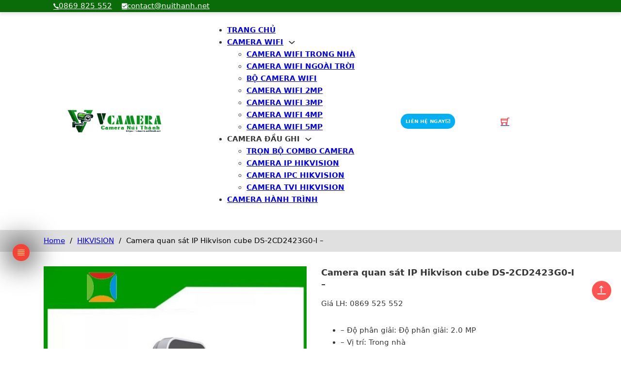

--- FILE ---
content_type: text/html; charset=UTF-8
request_url: https://camera.nuithanh.net/camera-quan-sat-ip-hikvison-cube-ds-2cd2423g0-i
body_size: 21785
content:
<!DOCTYPE html><html lang="vi" prefix="og: //ogp.me/ns#"><head><meta charset="UTF-8"><meta name="viewport" content="width=device-width, initial-scale=1"><title>Camera quan sát IP Hikvison cube DS-2CD2423G0-I - Camera Núi Thành</title><meta name="description" content="- Độ phân giải: Độ phân giải: 2.0 MP - Vị trí: Trong nhà - Loại camera: IP - Tầm nhìn tối đa: tầm xa hồng ngoại 10m với công nghệ hồng ngoại thông minh Bảo hành: Chính hãng 24 tháng"/><meta name="robots" content="index, follow, max-snippet:-1, max-video-preview:-1, max-image-preview:large"/><link rel="canonical" href="/camera-quan-sat-ip-hikvison-cube-ds-2cd2423g0-i"><meta property="og:locale" content="vi_VN"><meta property="og:type" content="product"><meta property="og:title" content="Camera quan sát IP Hikvison cube DS-2CD2423G0-I - Camera Núi Thành"><meta property="og:description" content="- Độ phân giải: Độ phân giải: 2.0 MP - Vị trí: Trong nhà - Loại camera: IP - Tầm nhìn tối đa: tầm xa hồng ngoại 10m với công nghệ hồng ngoại thông minh Bảo hành: Chính hãng 24 tháng"><meta property="og:url" content="/camera-quan-sat-ip-hikvison-cube-ds-2cd2423g0-i"><meta property="og:site_name" content="Camera Núi Thành"><meta property="og:image" content="/wp-content/uploads/2023/02/camera-quan-sat-ip-wifi-hikvison-cube-ds-2cd2442fwd-iw.jpg"><meta property="og:image:secure_url" content="/wp-content/uploads/2023/02/camera-quan-sat-ip-wifi-hikvison-cube-ds-2cd2442fwd-iw.jpg"><meta property="og:image:width" content="800"><meta property="og:image:height" content="800"><meta property="og:image:alt" content="Camera quan sát IP Hikvison cube DS-2CD2423G0-I &#8211;"><meta property="og:image:type" content="image/jpeg"><meta property="product:price:currency" content="VND"><meta property="product:availability" content="instock"><meta name="twitter:card" content="summary_large_image"><meta name="twitter:title" content="Camera quan sát IP Hikvison cube DS-2CD2423G0-I - Camera Núi Thành"><meta name="twitter:description" content="- Độ phân giải: Độ phân giải: 2.0 MP - Vị trí: Trong nhà - Loại camera: IP - Tầm nhìn tối đa: tầm xa hồng ngoại 10m với công nghệ hồng ngoại thông minh Bảo hành: Chính hãng 24 tháng"><meta name="twitter:image" content="/wp-content/uploads/2023/02/camera-quan-sat-ip-wifi-hikvison-cube-ds-2cd2442fwd-iw.jpg"><meta name="twitter:label1" content="Giá"><meta name="twitter:data1" content="0&nbsp;&#8363;"><meta name="twitter:label2" content="Tình trạng sẵn có"><meta name="twitter:data2" content="Còn hàng"><script type="application/ld+json" class="rank-math-schema">{"@context":"//schema.org","@graph":[{"@type":"Organization","@id":"/#organization","name":"Camera N\u00fai Th\u00e0nh","url":"//camera.nuithanh.net"},{"@type":"WebSite","@id":"/#website","url":"//camera.nuithanh.net","name":"Camera N\u00fai Th\u00e0nh","publisher":{"@id":"/#organization"},"inLanguage":"vi"},{"@type":"ImageObject","@id":"/wp-content/uploads/2023/02/camera-quan-sat-ip-wifi-hikvison-cube-ds-2cd2442fwd-iw.jpg","url":"/wp-content/uploads/2023/02/camera-quan-sat-ip-wifi-hikvison-cube-ds-2cd2442fwd-iw.jpg","width":"800","height":"800","inLanguage":"vi"},{"@type":"BreadcrumbList","@id":"/camera-quan-sat-ip-hikvison-cube-ds-2cd2423g0-i#breadcrumb","itemListElement":[{"@type":"ListItem","position":"1","item":{"@id":"//camera.nuithanh.net","name":"Home"}},{"@type":"ListItem","position":"2","item":{"@id":"/hikvision","name":"HIKVISION"}},{"@type":"ListItem","position":"3","item":{"@id":"/camera-quan-sat-ip-hikvison-cube-ds-2cd2423g0-i","name":"Camera quan sa\u0301t IP Hikvison cube DS-2CD2423G0-I &#8211;"}}]},{"@type":"ItemPage","@id":"/camera-quan-sat-ip-hikvison-cube-ds-2cd2423g0-i#webpage","url":"/camera-quan-sat-ip-hikvison-cube-ds-2cd2423g0-i","name":"Camera quan sa\u0301t IP Hikvison cube DS-2CD2423G0-I - Camera N\u00fai Th\u00e0nh","datePublished":"2023-02-01T14:24:35+07:00","dateModified":"2023-02-01T14:24:35+07:00","isPartOf":{"@id":"/#website"},"primaryImageOfPage":{"@id":"/wp-content/uploads/2023/02/camera-quan-sat-ip-wifi-hikvison-cube-ds-2cd2442fwd-iw.jpg"},"inLanguage":"vi","breadcrumb":{"@id":"/camera-quan-sat-ip-hikvison-cube-ds-2cd2423g0-i#breadcrumb"}},{"@type":"Product","name":"Camera quan sa\u0301t IP Hikvison cube DS-2CD2423G0-I - Camera N\u00fai Th\u00e0nh","description":"- \u0110\u00f4\u0323 ph\u00e2n gia\u0309i: \u0110\u00f4\u0323 ph\u00e2n gia\u0309i: 2.0 MP - V\u1ecb tr\u00ed: Trong nha\u0300 - Lo\u1ea1i camera: IP - T\u00e2\u0300m nhi\u0300n t\u00f4\u0301i \u0111a: t\u00e2\u0300m xa h\u00f4\u0300ng ngoa\u0323i 10m v\u01a1\u0301i c\u00f4ng ngh\u00ea\u0323 h\u00f4\u0300ng ngoa\u0323i th\u00f4ng minh B\u1ea3o h\u00e0nh: Ch\u00ednh h\u00e3ng 24 th\u00e1ng","category":"HIKVISION","mainEntityOfPage":{"@id":"/camera-quan-sat-ip-hikvison-cube-ds-2cd2423g0-i#webpage"},"image":[{"@type":"ImageObject","url":"/wp-content/uploads/2023/02/camera-quan-sat-ip-wifi-hikvison-cube-ds-2cd2442fwd-iw.jpg","height":"800","width":"800"}],"offers":{"@type":"Offer","price":"0","priceCurrency":"VND","priceValidUntil":"2027-12-31","availability":"//schema.org/InStock","itemCondition":"NewCondition","url":"/camera-quan-sat-ip-hikvison-cube-ds-2cd2423g0-i","seller":{"@type":"Organization","@id":"/","name":"Camera N\u00fai Th\u00e0nh","url":"//camera.nuithanh.net","logo":""}},"@id":"/camera-quan-sat-ip-hikvison-cube-ds-2cd2423g0-i#richSnippet"}]}</script><link data-optimized="2" rel="stylesheet" href="https://camera.nuithanh.net/wp-content/litespeed/css/5cf74074645a375c12abd2a550bfec63.css?ver=edbaf" /><script src="/wp-includes/js/jquery/jquery.min.js" id="jquery-core-js"></script><script id="wc-add-to-cart-js-extra">var wc_add_to_cart_params = {"ajax_url":"\/wp-admin\/admin-ajax.php","wc_ajax_url":"\/?wc-ajax=%%endpoint%%","i18n_view_cart":"Xem gi\u1ecf h\u00e0ng","cart_url":"https:\/\/camera.nuithanh.net\/gio-hang","is_cart":"","cart_redirect_after_add":"yes"};</script><script id="wc-single-product-js-extra">var wc_single_product_params = {"i18n_required_rating_text":"Vui l\u00f2ng ch\u1ecdn m\u1ed9t m\u1ee9c \u0111\u00e1nh gi\u00e1","i18n_rating_options":["1 tr\u00ean 5 sao","2 tr\u00ean 5 sao","3 tr\u00ean 5 sao","4 tr\u00ean 5 sao","5 tr\u00ean 5 sao"],"i18n_product_gallery_trigger_text":"Xem th\u01b0 vi\u1ec7n \u1ea3nh to\u00e0n m\u00e0n h\u00ecnh","review_rating_required":"yes","flexslider":{"rtl":false,"animation":"slide","smoothHeight":true,"directionNav":false,"controlNav":"thumbnails","slideshow":false,"animationSpeed":500,"animationLoop":false,"allowOneSlide":false,"sync":".brx-product-gallery-thumbnail-slider"},"zoom_enabled":"","zoom_options":[],"photoswipe_enabled":"","photoswipe_options":{"shareEl":false,"closeOnScroll":false,"history":false,"hideAnimationDuration":0,"showAnimationDuration":0},"flexslider_enabled":"1"};</script><script id="woocommerce-js-extra">var woocommerce_params = {"ajax_url":"\/wp-admin\/admin-ajax.php","wc_ajax_url":"\/?wc-ajax=%%endpoint%%","i18n_password_show":"Hi\u1ec3n th\u1ecb m\u1eadt kh\u1ea9u","i18n_password_hide":"\u1ea8n m\u1eadt kh\u1ea9u"};</script><link rel="//api.w.org/" href="/wp-json/"><link rel="alternate" title="JSON" type="application/json" href="/wp-json/wp/v2/product/6444"><link rel="alternate" title="oNhúng (JSON)" type="application/json+oembed" href="/wp-json/oembed/1.0/embed?url=https%3A%2F%2Fcamera.nuithanh.net%2Fcamera-quan-sat-ip-hikvison-cube-ds-2cd2423g0-i"><link rel="alternate" title="oNhúng (XML)" type="text/xml+oembed" href="/wp-json/oembed/1.0/embed?url=https%3A%2F%2Fcamera.nuithanh.net%2Fcamera-quan-sat-ip-hikvison-cube-ds-2cd2423g0-i&#038;format=xml"><script async src="//www.googletagmanager.com/gtag/js?id=G-QWZD33S39R"></script><script>window.dataLayer = window.dataLayer || [];function gtag(){dataLayer.push(arguments);}gtag('js', new Date());gtag('config', 'G-QWZD33S39R');</script><meta name="google-site-verification" content="fOf9cmLNoMHH-IUI835Ew6tEV1Z3DoO4cjIqGQpeJGw"><script type="text/javascript">//<=!=[=C=D=A=T=A=[
document.onkeypress = function(event) {event = (event || window.event);if (event.keyCode === 123) {//alert('No F-12');
return false;}};document.onmousedown = function(event) {event = (event || window.event);if (event.keyCode === 123) {//alert('No F-keys');
return false;}};document.onkeydown = function(event) {event = (event || window.event);if (event.keyCode === 123) {//alert('No F-keys');
return false;}};function contentprotector() {return false;}function mousehandler(e) {var myevent = (isNS) ? e : event;var eventbutton = (isNS) ? myevent.which : myevent.button;if ((eventbutton === 2) || (eventbutton === 3))
return false;}document.oncontextmenu = contentprotector;document.onmouseup = contentprotector;var isCtrl = false;window.onkeyup = function(e)
{if (e.which === 17)
isCtrl = false;}window.onkeydown = function(e)
{if (e.which === 17)
isCtrl = true;if (((e.which === 85) || (e.which === 65) || (e.which === 88) || (e.which === 67) || (e.which === 86) || (e.which === 83)) && isCtrl === true)
{return false;}}isCtrl = false;document.ondragstart = contentprotector;//]=]=></script><noscript><style>.woocommerce-product-gallery{opacity:1 !important}</style></noscript><link rel="icon" href="/wp-content/uploads/2023/02/favicon-100x100.png" sizes="32x32"><link rel="icon" href="/wp-content/uploads/2023/02/favicon-300x300.png" sizes="192x192"><link rel="apple-touch-icon" href="/wp-content/uploads/2023/02/favicon-300x300.png"><meta name="msapplication-TileImage" content="/wp-content/uploads/2023/02/favicon-300x300.png"><meta property="og:url" content="/camera-quan-sat-ip-hikvison-cube-ds-2cd2423g0-i/"><meta property="og:site_name" content="Camera Núi Thành"><meta property="og:title" content="Camera quan sát IP Hikvison cube DS-2CD2423G0-I &#8211;"><meta property="og:description" content="&lt;div&gt;
&lt;ul&gt; &lt;li&gt;&lt;i&gt;&lt;/i&gt;- Độ phân giải: Độ phân giải: 2.0 MP&lt;/li&gt; &lt;li&gt;&lt;i&gt;&lt;/i&gt;- Vị trí: Trong nhà&lt;/li&gt; &lt;li&gt;&lt;i&gt;&lt;/i&gt;- Loại camera: IP&lt;/li&gt; &lt;li&gt;&lt;i&gt;&lt;/i&gt;- Tầm nhìn tối đa: tầm xa hồng ngoại 10m với công nghệ hồng ngoại thông minh&lt;/li&gt;
&lt;/ul&gt;
&lt;/div&gt;
Bảo hành: Chính hãng 24 tháng"><meta property="og:image" content="/wp-content/uploads/2023/02/camera-quan-sat-ip-wifi-hikvison-cube-ds-2cd2442fwd-iw.jpg"><meta property="og:type" content="website"></head><body class="wp-singular product-template-default single single-product postid-6444 wp-theme-bricks wp-child-theme-camera theme-bricks woocommerce woocommerce-page woocommerce-no-js brx-body bricks-is-frontend wp-embed-responsive"><a class="skip-link" href="#brx-content">Skip to main content</a><a class="skip-link" href="#brx-footer">Skip to footer</a><header id="brx-header"><section id="brxe-yzgeyy" class="brxe-section bricks-lazy-hidden"><div id="brxe-artoyt" class="brxe-container bricks-lazy-hidden"><ul id="brxe-lysvkc" class="brxe-social-icons"><li class="repeater-item has-link"><a href="tel:0869825552"><i class="ion-ios-call icon"></i><span>0869 825 552</span></a></li><li class="repeater-item has-link"><a href="/cdn-cgi/l/email-protection#ff9c90918b9e9c8bbf918a968b979e9197d1919a8b"><i class="ion-md-checkbox icon"></i><span><span class="__cf_email__" data-cfemail="9bf8f4f5effaf8efdbf5eef2eff3faf5f3b5f5feef">[email&#160;protected]</span></span></a></li></ul></div></section><section id="brxe-zbmcnz" class="brxe-section bricks-lazy-hidden"><div id="brxe-ayanlf" class="brxe-container bricks-lazy-hidden"><a id="brxe-tnnqms" class="brxe-logo" href="//camera.nuithanh.net"><img width="500" height="133" src="/wp-content/uploads/2023/12/logo.png" class="bricks-site-logo css-filter" alt="Camera Núi Thành" loading="eager" decoding="async" fetchpriority="high" srcset="/wp-content/uploads/2023/12/logo.png 500w, /wp-content/uploads/2023/12/logo-64x17.png 64w" sizes="(max-width: 500px) 100vw, 500px"></a><div id="brxe-fyhtpb" data-script-id="fyhtpb" class="brxe-nav-menu"><nav class="bricks-nav-menu-wrapper mobile_landscape"><ul id="menu-main" class="bricks-nav-menu"><li id="menu-item-6652" class="menu-item menu-item-type-post_type menu-item-object-page menu-item-home menu-item-6652 bricks-menu-item"><a href="/">Trang chủ</a></li><li id="menu-item-6653" class="menu-item menu-item-type-taxonomy menu-item-object-product_cat menu-item-has-children menu-item-6653 bricks-menu-item"><div class="brx-submenu-toggle icon-right"><a href="/camera-wifi">Camera Wifi</a><button aria-expanded="false" aria-label="Camera Wifi Sub menu"><svg xmlns="//www.w3.org/2000/svg" viewBox="0 0 12 12" fill="none" class="menu-item-icon"><path d="M1.50002 4L6.00002 8L10.5 4" stroke-width="1.5" stroke="currentcolor"></path></svg></button></div><ul class="sub-menu"><li id="menu-item-6656" class="menu-item menu-item-type-taxonomy menu-item-object-product_cat menu-item-6656 bricks-menu-item"><a href="/camera-wi-fi-trong-nha">Camera WiFi trong nhà</a></li><li id="menu-item-6655" class="menu-item menu-item-type-taxonomy menu-item-object-product_cat menu-item-6655 bricks-menu-item"><a href="/camera-wi-fi-ngoai-troi">Camera WiFi ngoài trời</a></li><li id="menu-item-6654" class="menu-item menu-item-type-taxonomy menu-item-object-product_cat menu-item-6654 bricks-menu-item"><a href="/bo-camera-wi-fi">Bộ Camera WiFi</a></li><li id="menu-item-6657" class="menu-item menu-item-type-taxonomy menu-item-object-product_tag menu-item-6657 bricks-menu-item"><a href="/tu-khoa-san-pham/camera-wifi-2mp">Camera Wifi 2Mp</a></li><li id="menu-item-6659" class="menu-item menu-item-type-taxonomy menu-item-object-product_tag menu-item-6659 bricks-menu-item"><a href="/tu-khoa-san-pham/camera-wifi-3mp">Camera Wifi 3Mp</a></li><li id="menu-item-6658" class="menu-item menu-item-type-taxonomy menu-item-object-product_tag menu-item-6658 bricks-menu-item"><a href="/tu-khoa-san-pham/camera-wifi-4mp">Camera Wifi 4Mp</a></li><li id="menu-item-10009" class="menu-item menu-item-type-taxonomy menu-item-object-product_tag menu-item-10009 bricks-menu-item"><a href="/tu-khoa-san-pham/camera-wifi-5mp">Camera Wifi 5Mp</a></li></ul></li><li id="menu-item-6660" class="menu-item menu-item-type-custom menu-item-object-custom menu-item-has-children menu-item-6660 bricks-menu-item"><div class="brx-submenu-toggle icon-right"><a>Camera Đầu Ghi</a><button aria-expanded="false" aria-label="Camera Đầu Ghi Sub menu"><svg xmlns="//www.w3.org/2000/svg" viewBox="0 0 12 12" fill="none" class="menu-item-icon"><path d="M1.50002 4L6.00002 8L10.5 4" stroke-width="1.5" stroke="currentcolor"></path></svg></button></div><ul class="sub-menu"><li id="menu-item-9170" class="menu-item menu-item-type-taxonomy menu-item-object-product_tag menu-item-9170 bricks-menu-item"><a href="/tu-khoa-san-pham/tron-bo-combo-camera">Trọn bộ Combo Camera</a></li><li id="menu-item-6661" class="menu-item menu-item-type-taxonomy menu-item-object-product_cat menu-item-6661 bricks-menu-item"><a href="/camera-ip-hikvision">Camera IP Hikvision</a></li><li id="menu-item-6662" class="menu-item menu-item-type-taxonomy menu-item-object-product_cat menu-item-6662 bricks-menu-item"><a href="/camera-ipc-hikvision">Camera IPC Hikvision</a></li><li id="menu-item-6663" class="menu-item menu-item-type-taxonomy menu-item-object-product_cat menu-item-6663 bricks-menu-item"><a href="/camera-tvi-hikvision">Camera Tvi Hikvision</a></li></ul></li><li id="menu-item-6664" class="menu-item menu-item-type-taxonomy menu-item-object-product_cat menu-item-6664 bricks-menu-item"><a href="/camera-hanh-trinh-hikvision">Camera Hành Trình</a></li></ul></nav><button class="bricks-mobile-menu-toggle" aria-haspopup="true" aria-label="Open mobile menu" aria-expanded="false"><span class="bar-top"></span><span class="bar-center"></span><span class="bar-bottom"></span></button><nav class="bricks-mobile-menu-wrapper left"><ul id="menu-main-1" class="bricks-mobile-menu"><li class="menu-item menu-item-type-post_type menu-item-object-page menu-item-home menu-item-6652 bricks-menu-item"><a href="/">Trang chủ</a></li><li class="menu-item menu-item-type-taxonomy menu-item-object-product_cat menu-item-has-children menu-item-6653 bricks-menu-item"><div class="brx-submenu-toggle icon-right"><a href="/camera-wifi">Camera Wifi</a><button aria-expanded="false" aria-label="Camera Wifi Sub menu"><svg xmlns="//www.w3.org/2000/svg" viewBox="0 0 12 12" fill="none" class="menu-item-icon"><path d="M1.50002 4L6.00002 8L10.5 4" stroke-width="1.5" stroke="currentcolor"></path></svg></button></div><ul class="sub-menu"><li class="menu-item menu-item-type-taxonomy menu-item-object-product_cat menu-item-6656 bricks-menu-item"><a href="/camera-wi-fi-trong-nha">Camera WiFi trong nhà</a></li><li class="menu-item menu-item-type-taxonomy menu-item-object-product_cat menu-item-6655 bricks-menu-item"><a href="/camera-wi-fi-ngoai-troi">Camera WiFi ngoài trời</a></li><li class="menu-item menu-item-type-taxonomy menu-item-object-product_cat menu-item-6654 bricks-menu-item"><a href="/bo-camera-wi-fi">Bộ Camera WiFi</a></li><li class="menu-item menu-item-type-taxonomy menu-item-object-product_tag menu-item-6657 bricks-menu-item"><a href="/tu-khoa-san-pham/camera-wifi-2mp">Camera Wifi 2Mp</a></li><li class="menu-item menu-item-type-taxonomy menu-item-object-product_tag menu-item-6659 bricks-menu-item"><a href="/tu-khoa-san-pham/camera-wifi-3mp">Camera Wifi 3Mp</a></li><li class="menu-item menu-item-type-taxonomy menu-item-object-product_tag menu-item-6658 bricks-menu-item"><a href="/tu-khoa-san-pham/camera-wifi-4mp">Camera Wifi 4Mp</a></li><li class="menu-item menu-item-type-taxonomy menu-item-object-product_tag menu-item-10009 bricks-menu-item"><a href="/tu-khoa-san-pham/camera-wifi-5mp">Camera Wifi 5Mp</a></li></ul></li><li class="menu-item menu-item-type-custom menu-item-object-custom menu-item-has-children menu-item-6660 bricks-menu-item"><div class="brx-submenu-toggle icon-right"><a>Camera Đầu Ghi</a><button aria-expanded="false" aria-label="Camera Đầu Ghi Sub menu"><svg xmlns="//www.w3.org/2000/svg" viewBox="0 0 12 12" fill="none" class="menu-item-icon"><path d="M1.50002 4L6.00002 8L10.5 4" stroke-width="1.5" stroke="currentcolor"></path></svg></button></div><ul class="sub-menu"><li class="menu-item menu-item-type-taxonomy menu-item-object-product_tag menu-item-9170 bricks-menu-item"><a href="/tu-khoa-san-pham/tron-bo-combo-camera">Trọn bộ Combo Camera</a></li><li class="menu-item menu-item-type-taxonomy menu-item-object-product_cat menu-item-6661 bricks-menu-item"><a href="/camera-ip-hikvision">Camera IP Hikvision</a></li><li class="menu-item menu-item-type-taxonomy menu-item-object-product_cat menu-item-6662 bricks-menu-item"><a href="/camera-ipc-hikvision">Camera IPC Hikvision</a></li><li class="menu-item menu-item-type-taxonomy menu-item-object-product_cat menu-item-6663 bricks-menu-item"><a href="/camera-tvi-hikvision">Camera Tvi Hikvision</a></li></ul></li><li class="menu-item menu-item-type-taxonomy menu-item-object-product_cat menu-item-6664 bricks-menu-item"><a href="/camera-hanh-trinh-hikvision">Camera Hành Trình</a></li></ul></nav><div class="bricks-mobile-menu-overlay"></div></div><span id="brxe-gjaedx" class="brxe-button bricks-button bricks-background-info" data-interactions="[{&quot;id&quot;:&quot;fqaont&quot;,&quot;trigger&quot;:&quot;click&quot;,&quot;action&quot;:&quot;show&quot;,&quot;target&quot;:&quot;popup&quot;,&quot;templateId&quot;:&quot;1492&quot;},{&quot;id&quot;:&quot;nvrply&quot;,&quot;trigger&quot;:&quot;mouseover&quot;,&quot;action&quot;:&quot;startAnimation&quot;,&quot;animationType&quot;:&quot;pulse&quot;,&quot;interactionConditions&quot;:[{&quot;id&quot;:&quot;mygsas&quot;}],&quot;animationDuration&quot;:&quot;1s&quot;,&quot;animationDelay&quot;:&quot;0s&quot;}]" data-interaction-id="fb5c80">LIÊN HỆ NGAY<i class="fa fa-envelope"></i></span><div id="brxe-tjybar" data-script-id="tjybar" class="brxe-woocommerce-mini-cart hide-empty-count"><a href="#" class="mini-cart-link toggle-button bricks-woo-toggle" aria-label="Toggle mini cart" data-open-on-add-to-cart="true" data-toggle-target=".cart-detail-tjybar"><span class="cart-icon"><i class="ti-shopping-cart"></i><span class="cart-count">0</span></span></a><div class="cart-detail off-canvas right cart-detail-tjybar"><div class="widget_shopping_cart_content"></div></div><div class="off-canvas-overlay"></div></div><div id="brxe-uwyzdd" class="brxe-shortcode"><div class="dgwt-wcas-search-wrapp dgwt-wcas-has-submit woocommerce dgwt-wcas-style-solaris js-dgwt-wcas-layout-icon dgwt-wcas-layout-icon js-dgwt-wcas-mobile-overlay-enabled dgwt-wcas-search-darkoverl-mounted js-dgwt-wcas-search-darkoverl-mounted"><div class="dgwt-wcas-search-icon js-dgwt-wcas-search-icon-handler"><svg class="dgwt-wcas-ico-magnifier-handler" xmlns="//www.w3.org/2000/svg" xmlns:xlink="//www.w3.org/1999/xlink" x="0px" y="0px" viewBox="0 0 51.539 51.361" xml:space="preserve"> <path d="M51.539,49.356L37.247,35.065c3.273-3.74,5.272-8.623,5.272-13.983c0-11.742-9.518-21.26-21.26-21.26 S0,9.339,0,21.082s9.518,21.26,21.26,21.26c5.361,0,10.244-1.999,13.983-5.272l14.292,14.292L51.539,49.356z M2.835,21.082 c0-10.176,8.249-18.425,18.425-18.425s18.425,8.249,18.425,18.425S31.436,39.507,21.26,39.507S2.835,31.258,2.835,21.082z"/></svg></div><div class="dgwt-wcas-search-icon-arrow"></div><form class="dgwt-wcas-search-form" role="search" action="/" method="get"><div class="dgwt-wcas-sf-wrapp"><label class="screen-reader-text" for="dgwt-wcas-search-input-1">Tìm kiếm sản phẩm</label><input id="dgwt-wcas-search-input-1" type="search" class="dgwt-wcas-search-input" name="s" value="" placeholder="Tìm sản phẩm ..." autocomplete="off"
/><div class="dgwt-wcas-preloader"></div><div class="dgwt-wcas-voice-search"></div><button type="submit"
aria-label="Tìm kiếm"
class="dgwt-wcas-search-submit"><svg class="dgwt-wcas-ico-magnifier" xmlns="//www.w3.org/2000/svg" xmlns:xlink="//www.w3.org/1999/xlink" x="0px" y="0px" viewBox="0 0 51.539 51.361" xml:space="preserve"> <path d="M51.539,49.356L37.247,35.065c3.273-3.74,5.272-8.623,5.272-13.983c0-11.742-9.518-21.26-21.26-21.26 S0,9.339,0,21.082s9.518,21.26,21.26,21.26c5.361,0,10.244-1.999,13.983-5.272l14.292,14.292L51.539,49.356z M2.835,21.082 c0-10.176,8.249-18.425,18.425-18.425s18.425,8.249,18.425,18.425S31.436,39.507,21.26,39.507S2.835,31.258,2.835,21.082z"/></svg></button><input type="hidden" name="post_type" value="product"/><input type="hidden" name="dgwt_wcas" value="1"/></div></form></div></div></div></section></header><main id="brx-content" class="product type-product post-6444 status-publish first instock product_cat-hikvision has-post-thumbnail shipping-taxable purchasable product-type-simple"><div class="woocommerce-notices-wrapper brxe-container"></div><section id="brxe-xtabqb" class="brxe-section bricks-lazy-hidden"><div id="brxe-plzqda" class="brxe-container bricks-lazy-hidden"><div id="brxe-ueynng" class="brxe-woocommerce-breadcrumbs"><nav><span class="navigation"><a href="//camera.nuithanh.net">Home</a><span class="separator">/</span><a href="/hikvision">HIKVISION</a><span class="separator">/</span>Camera quan sát IP Hikvison cube DS-2CD2423G0-I &#8211;</span></nav></div></div></section><div id="brxe-yzhspq" class="brxe-container bricks-lazy-hidden"><div id="brxe-vdyzan" class="brxe-container bricks-lazy-hidden"><div id="brxe-vgxkhz" data-script-id="vgxkhz" class="brxe-product-gallery" data-pos="bottom"><div class="woocommerce-product-gallery woocommerce-product-gallery--with-images woocommerce-product-gallery--columns-4 images" data-columns="4" style="opacity: 0; transition: opacity .25s ease-in-out;"><div class="woocommerce-product-gallery__wrapper"><div data-thumb="/wp-content/uploads/2023/02/camera-quan-sat-ip-wifi-hikvison-cube-ds-2cd2442fwd-iw-100x100.jpg" data-thumb-alt="Camera quan sát IP Hikvison cube DS-2CD2423G0-I -" data-thumb-srcset="/wp-content/uploads/2023/02/camera-quan-sat-ip-wifi-hikvison-cube-ds-2cd2442fwd-iw-100x100.jpg 100w, /wp-content/uploads/2023/02/camera-quan-sat-ip-wifi-hikvison-cube-ds-2cd2442fwd-iw-300x300.jpg 300w, /wp-content/uploads/2023/02/camera-quan-sat-ip-wifi-hikvison-cube-ds-2cd2442fwd-iw-768x768.jpg 768w, /wp-content/uploads/2023/02/camera-quan-sat-ip-wifi-hikvison-cube-ds-2cd2442fwd-iw-600x600.jpg 600w, /wp-content/uploads/2023/02/camera-quan-sat-ip-wifi-hikvison-cube-ds-2cd2442fwd-iw.jpg 800w" data-thumb-sizes="(max-width: 100px) 100vw, 100px" class="woocommerce-product-gallery__image"><a href="/wp-content/uploads/2023/02/camera-quan-sat-ip-wifi-hikvison-cube-ds-2cd2442fwd-iw.jpg"><img width="600" height="600" src="/wp-content/uploads/2023/02/camera-quan-sat-ip-wifi-hikvison-cube-ds-2cd2442fwd-iw-600x600.jpg" class="wp-post-image" alt="Camera quan sát IP Hikvison cube DS-2CD2423G0-I -" data-caption="" data-src="/wp-content/uploads/2023/02/camera-quan-sat-ip-wifi-hikvison-cube-ds-2cd2442fwd-iw.jpg" data-large_image="/wp-content/uploads/2023/02/camera-quan-sat-ip-wifi-hikvison-cube-ds-2cd2442fwd-iw.jpg" data-large_image_width="800" data-large_image_height="800" decoding="async" srcset="/wp-content/uploads/2023/02/camera-quan-sat-ip-wifi-hikvison-cube-ds-2cd2442fwd-iw-600x600.jpg 600w, /wp-content/uploads/2023/02/camera-quan-sat-ip-wifi-hikvison-cube-ds-2cd2442fwd-iw-300x300.jpg 300w, /wp-content/uploads/2023/02/camera-quan-sat-ip-wifi-hikvison-cube-ds-2cd2442fwd-iw-100x100.jpg 100w, /wp-content/uploads/2023/02/camera-quan-sat-ip-wifi-hikvison-cube-ds-2cd2442fwd-iw-768x768.jpg 768w, /wp-content/uploads/2023/02/camera-quan-sat-ip-wifi-hikvison-cube-ds-2cd2442fwd-iw.jpg 800w" sizes="(max-width: 600px) 100vw, 600px"></a></div></div></div></div><div id="brxe-nrxece" class="brxe-block bricks-lazy-hidden"><ul id="brxe-fwytgy" class="brxe-social-icons"><li class="repeater-item has-link"><a href="//m.me/cameranuithanhgiare"><i class="fab fa-facebook-messenger icon"></i><span>Chat Facebook</span></a></li></ul><ul id="brxe-jvpags" class="brxe-social-icons"><li class="repeater-item has-link"><a href="//t.me/levu_itsupro"><i class="fab fa-telegram icon"></i><span>Chat Telegram</span></a></li></ul></div><div id="brxe-cesywv" class="brxe-block bricks-lazy-hidden"><div id="brxe-witmqm" class="brxe-div bricks-lazy-hidden"><ul id="brxe-eucnaz" class="brxe-social-icons"><li class="repeater-item has-link"><a href="tel:0869825552"><i class="fab fa-facebook-messenger icon"></i><span>Tư vấn: 0869 825 552</span></a></li></ul></div><div id="brxe-oejywe" class="brxe-div bricks-lazy-hidden"><ul id="brxe-cmbaaz" class="brxe-social-icons"><li class="repeater-item has-link"><a href="//zalo.me/0869825552"><i class="fab fa-facebook-messenger icon"></i><span>Chat Zalo</span></a></li></ul></div></div></div><div id="brxe-vfympu" class="brxe-container bricks-lazy-hidden"><h1 id="brxe-vfbmbn" class="brxe-product-title">Camera quan sát IP Hikvison cube DS-2CD2423G0-I &#8211;</h1><div id="brxe-fxuudr" class="brxe-product-price"><p class="price"><span class="amount">Giá LH: 0869 525 552</span></p></div><div id="brxe-zoldce" class="brxe-product-short-description"><div class="woocommerce-product-details__short-description"><div><ul><li><i></i>&#8211; Độ phân giải: Độ phân giải: 2.0 MP</li><li><i></i>&#8211; Vị trí: Trong nhà</li><li><i></i>&#8211; Loại camera: IP</li><li><i></i>&#8211; Tầm nhìn tối đa: tầm xa hồng ngoại 10m với công nghệ hồng ngoại thông minh</li></ul></div><p>Bảo hành: Chính hãng 24 tháng</p></div></div><div id="brxe-irpdod" class="brxe-product-add-to-cart" data-bricks-ajax-add-to-cart="{&quot;addingHTML&quot;:&quot;&lt;span&gt;Mua h\u00e0ng&lt;\/span&gt;&quot;,&quot;addedHTML&quot;:&quot;&lt;span&gt;Mua h\u00e0ng&lt;\/span&gt;&quot;,&quot;showNotice&quot;:&quot;no&quot;,&quot;scrollToNotice&quot;:&quot;no&quot;,&quot;resetTextAfter&quot;:3}"><form class="cart" action="/camera-quan-sat-ip-hikvison-cube-ds-2cd2423g0-i" method="post" enctype='multipart/form-data'><div class="quantity"><label class="screen-reader-text" for="quantity_69788049cf1aa">Camera quan sát IP Hikvison cube DS-2CD2423G0-I - số lượng</label><input
type="number"
id="quantity_69788049cf1aa"
class="input-text qty text"
name="quantity"
value="1"
aria-label="Số lượng sản phẩm"
min="1"
max=""
step="1"
placeholder=""
inputmode="numeric"
autocomplete="off"
/><span class="action minus"><svg xmlns="//www.w3.org/2000/svg" width="24" height="24" viewBox="0 0 24 24" fill="none" stroke="currentColor" stroke-width="2"><line x1="6" y1="12" x2="18" y2="12"></line></svg></span><span class="action plus"><svg xmlns="//www.w3.org/2000/svg" width="24" height="24" viewBox="0 0 24 24" fill="none" stroke="currentColor" stroke-width="2"><line x1="12" y1="6" x2="12" y2="18"></line><line x1="6" y1="12" x2="18" y2="12"></line></svg></span></div><button type="submit" name="add-to-cart" value="6444" class="single_add_to_cart_button button alt"><span>Thêm vào giỏ hàng</span></button></form></div><div id="brxe-ewerqd" class="brxe-product-meta product_meta"><span class="item"><span class="prefix">SKU: </span><span class="text"><span class="sku"></span></span></span><span class="item"><span class="prefix">Categories: </span><span class="text"><a href="/hikvision">HIKVISION</a></span></span></div><div id="brxe-fjzeop" class="brxe-block bricks-lazy-hidden"><ul id="brxe-wdrsru" class="brxe-social-icons"><li class="repeater-item no-link"><i class="ti-headphone icon"></i><span>Hãy để lại SĐT, chuyên viên tư vấn của chúng tôi sẽ gọi ngay cho bạn miễn phí!</span></li></ul><form id="brxe-gkcwvd" data-script-id="gkcwvd" class="brxe-form" method="post" data-element-id="gkcwvd"><div class="form-group" role="group"><input id="form-field-b2a9d2" name="form-field-12a491" aria-label="Nhập số điện thoại..." type="number" value placeholder="Nhập số điện thoại..." required></div><div class="form-group submit-button-wrapper"><button type="submit" class="bricks-button bricks-background-primary xl"><span class="text">Gửi</span><span class="loading"><svg version="1.1" viewBox="0 0 24 24" xmlns="//www.w3.org/2000/svg" xmlns:xlink="//www.w3.org/1999/xlink"><g stroke-linecap="round" stroke-width="1" stroke="currentColor" fill="none" stroke-linejoin="round"><path d="M0.927,10.199l2.787,4.151l3.205,-3.838"></path><path d="M23.5,14.5l-2.786,-4.15l-3.206,3.838"></path><path d="M20.677,10.387c0.834,4.408 -2.273,8.729 -6.509,9.729c-2.954,0.699 -5.916,-0.238 -7.931,-2.224"></path><path d="M3.719,14.325c-1.314,-4.883 1.969,-9.675 6.538,-10.753c3.156,-0.747 6.316,0.372 8.324,2.641"></path></g><path fill="none" d="M0,0h24v24h-24Z"></path></svg></span></button></div></form></div></div></div><section id="brxe-susfls" class="brxe-section bricks-lazy-hidden"><div id="brxe-yhmlxk" class="brxe-container bricks-lazy-hidden"><div id="brxe-jmnpkv" class="brxe-product-tabs"><div class="woocommerce-tabs wc-tabs-wrapper"><ul class="tabs wc-tabs" role="tablist"><li class="description_tab" id="tab-title-description"><a href="#tab-description" role="tab" aria-controls="tab-description">Mô tả</a></li></ul><div class="woocommerce-Tabs-panel woocommerce-Tabs-panel--description panel entry-content wc-tab" id="tab-description" role="tabpanel" aria-labelledby="tab-title-description"><div><h2>Thông số kỹ thuật</h2><div><table width="691"><tbody><tr><td width="177">Sản phẩm</td><td width="514">Camera quan sát</td></tr><tr><td>Tên Hãng</td><td width="514">Hikvison</td></tr><tr><td>Model</td><td width="514">DS-2CD2423G0-I</td></tr><tr><td>Vị trí</td><td width="514">Trong nhà</td></tr><tr><td>Loại camera</td><td width="514">IP</td></tr><tr><td>Độ phân giải</td><td width="514">Độ phân giải: 2.0 MP</td></tr><tr><td>Độ nhạy sáng</td><td width="514">Color: 0.01 lux @(F1.2, AGC ON), 0 lux with IR</td></tr><tr><td>Cảm biến hình ảnh</td><td width="514">H.265+&#8221; &#8220;• Cảm biến 1/2.8&#8243;&#8221; Progressive Scan CMOS</td></tr><tr><td>Ống kính</td><td width="514">Ống kính tiêu cự 2.8mm</td></tr><tr><td>Tính năng khác</td><td width="514">H.265 + / H.265 / H.264 + / H.264 / M.jpg;</p><p>Được hỗ trợ bởi công nghệ Darkfighter,</p><p>25Fps / 30fps (1920 × 1080); 3 suối; 3D DNR; BLC; ICR, WDR 120 dB</p><p>Red Exception EXIR far; Micrô &amp; loa tích hợp; Khe cắm micro SD / SDHC / SDXC được tích hợp sẵn;</p><p>Dịch vụ đám mây HIK-Connect</td></tr><tr><td>Nguồn điện</td><td width="514">DC12V&amp;PoE</td></tr><tr><td>Tầm nhìn tối đa</td><td width="514">tầm xa hồng ngoại 10m với công nghệ hồng ngoại thông minh</td></tr></tbody></table></div></div></div></div></div></div></section><section id="brxe-fsowae" class="brxe-section bricks-lazy-hidden"><div id="brxe-fscthp" class="brxe-container bricks-lazy-hidden"><h3 id="brxe-bngrnc" class="brxe-heading">Sản phẩm tương tự</h3><div id="brxe-fmanas" class="brxe-product-related"><section class="related products"><ul class="products columns-4"><li class="product type-product post-6357 status-publish first instock product_cat-hikvision has-post-thumbnail shipping-taxable purchasable product-type-simple"><a href="/camera-quan-sat-ip-wifi-hikvison-robot-ds-2cv2q01efd-iw" class="woocommerce-LoopProduct-link woocommerce-loop-product__link"><img width="300" height="300" src="data:image/svg+xml,%3Csvg%20xmlns=&#039;//www.w3.org/2000/svg&#039;%20viewBox=&#039;0%200%20300%20300&#039;%3E%3C/svg%3E" class="attachment-woocommerce_thumbnail size-woocommerce_thumbnail bricks-lazy-hidden" alt="" decoding="async" data-src="/wp-content/uploads/2023/02/camera-quan-sat-ip-wifi-hikvison-robot-ds-2cv2q01efd-iw-300x300.jpg" data-type="string" data-sizes="(max-width: 300px) 100vw, 300px" data-srcset="/wp-content/uploads/2023/02/camera-quan-sat-ip-wifi-hikvison-robot-ds-2cv2q01efd-iw-300x300.jpg 300w, /wp-content/uploads/2023/02/camera-quan-sat-ip-wifi-hikvison-robot-ds-2cv2q01efd-iw-100x100.jpg 100w, /wp-content/uploads/2023/02/camera-quan-sat-ip-wifi-hikvison-robot-ds-2cv2q01efd-iw-768x768.jpg 768w, /wp-content/uploads/2023/02/camera-quan-sat-ip-wifi-hikvison-robot-ds-2cv2q01efd-iw-600x600.jpg 600w, /wp-content/uploads/2023/02/camera-quan-sat-ip-wifi-hikvison-robot-ds-2cv2q01efd-iw.jpg 800w"><h2 class="woocommerce-loop-product__title">Camera quan sát IP wifi Hikvison Robot DS-2CV2Q01EFD-IW &#8211;</h2><span class="price"><span class="amount">Giá LH: 0869 525 552</span></span></a><a href="?add-to-cart=6357" aria-describedby="woocommerce_loop_add_to_cart_link_describedby_6357" data-quantity="1" class="button product_type_simple add_to_cart_button brx_ajax_add_to_cart" data-product_id="6357" data-product_sku="" aria-label="Thêm vào giỏ hàng: &ldquo;Camera quan sát IP wifi Hikvison Robot DS-2CV2Q01EFD-IW -&rdquo;" rel="nofollow" data-success_message="&ldquo;Camera quan sát IP wifi Hikvison Robot DS-2CV2Q01EFD-IW -&rdquo; đã được thêm vào giỏ hàng của bạn" data-product_type="simple">Thêm vào giỏ hàng</a><span id="woocommerce_loop_add_to_cart_link_describedby_6357" class="screen-reader-text"></span></li><li class="product type-product post-6399 status-publish instock product_cat-hikvision has-post-thumbnail shipping-taxable purchasable product-type-simple"><a href="/camera-quan-sat-ip-hikvison-ds-2cd1321-i" class="woocommerce-LoopProduct-link woocommerce-loop-product__link"><img width="300" height="300" src="data:image/svg+xml,%3Csvg%20xmlns=&#039;//www.w3.org/2000/svg&#039;%20viewBox=&#039;0%200%20300%20300&#039;%3E%3C/svg%3E" class="attachment-woocommerce_thumbnail size-woocommerce_thumbnail bricks-lazy-hidden" alt="" decoding="async" data-src="/wp-content/uploads/2023/02/camera-quan-sat-dome-hikvison-ds-2ce56c0t-it3-300x300.jpg" data-type="string" data-sizes="(max-width: 300px) 100vw, 300px" data-srcset="/wp-content/uploads/2023/02/camera-quan-sat-dome-hikvison-ds-2ce56c0t-it3-300x300.jpg 300w, /wp-content/uploads/2023/02/camera-quan-sat-dome-hikvison-ds-2ce56c0t-it3-100x100.jpg 100w, /wp-content/uploads/2023/02/camera-quan-sat-dome-hikvison-ds-2ce56c0t-it3-768x768.jpg 768w, /wp-content/uploads/2023/02/camera-quan-sat-dome-hikvison-ds-2ce56c0t-it3-600x600.jpg 600w, /wp-content/uploads/2023/02/camera-quan-sat-dome-hikvison-ds-2ce56c0t-it3.jpg 800w"><h2 class="woocommerce-loop-product__title">Camera quan sát IP Hikvison DS-2CD1321-I &#8211;</h2><span class="price"><span class="amount">Giá LH: 0869 525 552</span></span></a><a href="?add-to-cart=6399" aria-describedby="woocommerce_loop_add_to_cart_link_describedby_6399" data-quantity="1" class="button product_type_simple add_to_cart_button brx_ajax_add_to_cart" data-product_id="6399" data-product_sku="" aria-label="Thêm vào giỏ hàng: &ldquo;Camera quan sát IP Hikvison DS-2CD1321-I -&rdquo;" rel="nofollow" data-success_message="&ldquo;Camera quan sát IP Hikvison DS-2CD1321-I -&rdquo; đã được thêm vào giỏ hàng của bạn" data-product_type="simple">Thêm vào giỏ hàng</a><span id="woocommerce_loop_add_to_cart_link_describedby_6399" class="screen-reader-text"></span></li><li class="product type-product post-6394 status-publish instock product_cat-hikvision product_tag-dau-ghi-camera has-post-thumbnail shipping-taxable purchasable product-type-simple"><a href="/dau-ghi-camera-8-kenh-hikvison-ip-ds-7608ni-e1" class="woocommerce-LoopProduct-link woocommerce-loop-product__link"><img width="300" height="300" src="data:image/svg+xml,%3Csvg%20xmlns=&#039;//www.w3.org/2000/svg&#039;%20viewBox=&#039;0%200%20300%20300&#039;%3E%3C/svg%3E" class="attachment-woocommerce_thumbnail size-woocommerce_thumbnail bricks-lazy-hidden" alt="" decoding="async" loading="lazy" data-src="/wp-content/uploads/2023/02/dau-ghi-camera-8-kenh-hikvison-ip-ds-7608ni-e1-300x300.jpg" data-type="string" data-sizes="(max-width: 300px) 100vw, 300px" data-srcset="/wp-content/uploads/2023/02/dau-ghi-camera-8-kenh-hikvison-ip-ds-7608ni-e1-300x300.jpg 300w, /wp-content/uploads/2023/02/dau-ghi-camera-8-kenh-hikvison-ip-ds-7608ni-e1-100x100.jpg 100w, /wp-content/uploads/2023/02/dau-ghi-camera-8-kenh-hikvison-ip-ds-7608ni-e1-768x768.jpg 768w, /wp-content/uploads/2023/02/dau-ghi-camera-8-kenh-hikvison-ip-ds-7608ni-e1-600x600.jpg 600w, /wp-content/uploads/2023/02/dau-ghi-camera-8-kenh-hikvison-ip-ds-7608ni-e1.jpg 800w"><h2 class="woocommerce-loop-product__title">Đầu ghi camera 8 kênh Hikvison IP DS-7608NI-E1 &#8211;</h2><span class="price"><span class="amount">Giá LH: 0869 525 552</span></span></a><a href="?add-to-cart=6394" aria-describedby="woocommerce_loop_add_to_cart_link_describedby_6394" data-quantity="1" class="button product_type_simple add_to_cart_button brx_ajax_add_to_cart" data-product_id="6394" data-product_sku="" aria-label="Thêm vào giỏ hàng: &ldquo;Đầu ghi camera 8 kênh Hikvison IP DS-7608NI-E1 -&rdquo;" rel="nofollow" data-success_message="&ldquo;Đầu ghi camera 8 kênh Hikvison IP DS-7608NI-E1 -&rdquo; đã được thêm vào giỏ hàng của bạn" data-product_type="simple">Thêm vào giỏ hàng</a><span id="woocommerce_loop_add_to_cart_link_describedby_6394" class="screen-reader-text"></span></li><li class="product type-product post-6366 status-publish last instock product_cat-hikvision product_tag-camera-ngoai-troi has-post-thumbnail shipping-taxable purchasable product-type-simple"><a href="/camera-ngoai-troi-hdtvi-hikvison-ds-2ce16c0t-irp" class="woocommerce-LoopProduct-link woocommerce-loop-product__link"><img width="300" height="300" src="data:image/svg+xml,%3Csvg%20xmlns=&#039;//www.w3.org/2000/svg&#039;%20viewBox=&#039;0%200%20300%20300&#039;%3E%3C/svg%3E" class="attachment-woocommerce_thumbnail size-woocommerce_thumbnail bricks-lazy-hidden" alt="" decoding="async" loading="lazy" data-src="/wp-content/uploads/2023/02/camera-ngoai-troi-hdtvi-hikvison-ds-2ce16c0t-ir-300x300.jpg" data-type="string" data-sizes="(max-width: 300px) 100vw, 300px" data-srcset="/wp-content/uploads/2023/02/camera-ngoai-troi-hdtvi-hikvison-ds-2ce16c0t-ir-300x300.jpg 300w, /wp-content/uploads/2023/02/camera-ngoai-troi-hdtvi-hikvison-ds-2ce16c0t-ir-100x100.jpg 100w, /wp-content/uploads/2023/02/camera-ngoai-troi-hdtvi-hikvison-ds-2ce16c0t-ir-768x768.jpg 768w, /wp-content/uploads/2023/02/camera-ngoai-troi-hdtvi-hikvison-ds-2ce16c0t-ir-600x600.jpg 600w, /wp-content/uploads/2023/02/camera-ngoai-troi-hdtvi-hikvison-ds-2ce16c0t-ir.jpg 800w"><h2 class="woocommerce-loop-product__title">Camera ngoài trời HDTVI Hikvison DS-2CE16C0T-IRP &#8211;</h2><span class="price"><span class="amount">Giá LH: 0869 525 552</span></span></a><a href="?add-to-cart=6366" aria-describedby="woocommerce_loop_add_to_cart_link_describedby_6366" data-quantity="1" class="button product_type_simple add_to_cart_button brx_ajax_add_to_cart" data-product_id="6366" data-product_sku="" aria-label="Thêm vào giỏ hàng: &ldquo;Camera ngoài trời HDTVI Hikvison DS-2CE16C0T-IRP -&rdquo;" rel="nofollow" data-success_message="&ldquo;Camera ngoài trời HDTVI Hikvison DS-2CE16C0T-IRP -&rdquo; đã được thêm vào giỏ hàng của bạn" data-product_type="simple">Thêm vào giỏ hàng</a><span id="woocommerce_loop_add_to_cart_link_describedby_6366" class="screen-reader-text"></span></li><li class="product type-product post-6405 status-publish first instock product_cat-hikvision product_tag-dau-ghi-camera has-post-thumbnail shipping-taxable purchasable product-type-simple"><a href="/dau-ghi-camera-4-kenh-hikvison-hdtvi-ds-7204hghi-f1" class="woocommerce-LoopProduct-link woocommerce-loop-product__link"><img width="300" height="300" src="data:image/svg+xml,%3Csvg%20xmlns=&#039;//www.w3.org/2000/svg&#039;%20viewBox=&#039;0%200%20300%20300&#039;%3E%3C/svg%3E" class="attachment-woocommerce_thumbnail size-woocommerce_thumbnail bricks-lazy-hidden" alt="" decoding="async" loading="lazy" data-src="/wp-content/uploads/2023/02/dau-ghi-hinh-hd-tvi-5mp-hd-tvi-4-8-kenh-300x300.jpg" data-type="string" data-sizes="(max-width: 300px) 100vw, 300px" data-srcset="/wp-content/uploads/2023/02/dau-ghi-hinh-hd-tvi-5mp-hd-tvi-4-8-kenh-300x300.jpg 300w, /wp-content/uploads/2023/02/dau-ghi-hinh-hd-tvi-5mp-hd-tvi-4-8-kenh-100x100.jpg 100w, /wp-content/uploads/2023/02/dau-ghi-hinh-hd-tvi-5mp-hd-tvi-4-8-kenh-768x768.jpg 768w, /wp-content/uploads/2023/02/dau-ghi-hinh-hd-tvi-5mp-hd-tvi-4-8-kenh-600x600.jpg 600w, /wp-content/uploads/2023/02/dau-ghi-hinh-hd-tvi-5mp-hd-tvi-4-8-kenh.jpg 800w"><h2 class="woocommerce-loop-product__title">Đầu ghi camera 4 kênh Hikvison HDTVI DS-7204HGHI-F1 &#8211;</h2><span class="price"><span class="amount">Giá LH: 0869 525 552</span></span></a><a href="?add-to-cart=6405" aria-describedby="woocommerce_loop_add_to_cart_link_describedby_6405" data-quantity="1" class="button product_type_simple add_to_cart_button brx_ajax_add_to_cart" data-product_id="6405" data-product_sku="" aria-label="Thêm vào giỏ hàng: &ldquo;Đầu ghi camera 4 kênh Hikvison HDTVI DS-7204HGHI-F1 -&rdquo;" rel="nofollow" data-success_message="&ldquo;Đầu ghi camera 4 kênh Hikvison HDTVI DS-7204HGHI-F1 -&rdquo; đã được thêm vào giỏ hàng của bạn" data-product_type="simple">Thêm vào giỏ hàng</a><span id="woocommerce_loop_add_to_cart_link_describedby_6405" class="screen-reader-text"></span></li><li class="product type-product post-6362 status-publish instock product_cat-hikvision has-post-thumbnail shipping-taxable purchasable product-type-simple"><a href="/camera-quan-sat-ip-wifi-hikvison-robot-ds-2cv2q21fd-iw" class="woocommerce-LoopProduct-link woocommerce-loop-product__link"><img width="300" height="300" src="data:image/svg+xml,%3Csvg%20xmlns=&#039;//www.w3.org/2000/svg&#039;%20viewBox=&#039;0%200%20300%20300&#039;%3E%3C/svg%3E" class="attachment-woocommerce_thumbnail size-woocommerce_thumbnail bricks-lazy-hidden" alt="" decoding="async" loading="lazy" data-src="/wp-content/uploads/2023/02/camera-quan-sat-ip-wifi-hikvison-robot-ds-2cv2q01efd-iw-300x300.jpg" data-type="string" data-sizes="(max-width: 300px) 100vw, 300px" data-srcset="/wp-content/uploads/2023/02/camera-quan-sat-ip-wifi-hikvison-robot-ds-2cv2q01efd-iw-300x300.jpg 300w, /wp-content/uploads/2023/02/camera-quan-sat-ip-wifi-hikvison-robot-ds-2cv2q01efd-iw-100x100.jpg 100w, /wp-content/uploads/2023/02/camera-quan-sat-ip-wifi-hikvison-robot-ds-2cv2q01efd-iw-768x768.jpg 768w, /wp-content/uploads/2023/02/camera-quan-sat-ip-wifi-hikvison-robot-ds-2cv2q01efd-iw-600x600.jpg 600w, /wp-content/uploads/2023/02/camera-quan-sat-ip-wifi-hikvison-robot-ds-2cv2q01efd-iw.jpg 800w"><h2 class="woocommerce-loop-product__title">Camera quan sát IP Wifi Hikvison robot DS-2CV2Q21FD-IW &#8211;</h2><span class="price"><span class="amount">Giá LH: 0869 525 552</span></span></a><a href="?add-to-cart=6362" aria-describedby="woocommerce_loop_add_to_cart_link_describedby_6362" data-quantity="1" class="button product_type_simple add_to_cart_button brx_ajax_add_to_cart" data-product_id="6362" data-product_sku="" aria-label="Thêm vào giỏ hàng: &ldquo;Camera quan sát IP Wifi Hikvison robot DS-2CV2Q21FD-IW -&rdquo;" rel="nofollow" data-success_message="&ldquo;Camera quan sát IP Wifi Hikvison robot DS-2CV2Q21FD-IW -&rdquo; đã được thêm vào giỏ hàng của bạn" data-product_type="simple">Thêm vào giỏ hàng</a><span id="woocommerce_loop_add_to_cart_link_describedby_6362" class="screen-reader-text"></span></li><li class="product type-product post-6389 status-publish instock product_cat-hikvision product_tag-dau-ghi-camera has-post-thumbnail shipping-taxable purchasable product-type-simple"><a href="/dau-ghi-camera-4-kenh-hikvison-hdtvi-ds-7104hqhi-k1" class="woocommerce-LoopProduct-link woocommerce-loop-product__link"><img width="300" height="300" src="data:image/svg+xml,%3Csvg%20xmlns=&#039;//www.w3.org/2000/svg&#039;%20viewBox=&#039;0%200%20300%20300&#039;%3E%3C/svg%3E" class="attachment-woocommerce_thumbnail size-woocommerce_thumbnail bricks-lazy-hidden" alt="" decoding="async" loading="lazy" data-src="/wp-content/uploads/2023/02/dau-ghi-hinh-4-8-16-kenh-turbo-hd-3-0-dvr-vo-sat-300x300.jpg" data-type="string" data-sizes="(max-width: 300px) 100vw, 300px" data-srcset="/wp-content/uploads/2023/02/dau-ghi-hinh-4-8-16-kenh-turbo-hd-3-0-dvr-vo-sat-300x300.jpg 300w, /wp-content/uploads/2023/02/dau-ghi-hinh-4-8-16-kenh-turbo-hd-3-0-dvr-vo-sat-100x100.jpg 100w, /wp-content/uploads/2023/02/dau-ghi-hinh-4-8-16-kenh-turbo-hd-3-0-dvr-vo-sat-768x768.jpg 768w, /wp-content/uploads/2023/02/dau-ghi-hinh-4-8-16-kenh-turbo-hd-3-0-dvr-vo-sat-600x600.jpg 600w, /wp-content/uploads/2023/02/dau-ghi-hinh-4-8-16-kenh-turbo-hd-3-0-dvr-vo-sat.jpg 800w"><h2 class="woocommerce-loop-product__title">Đầu ghi camera 4 kênh Hikvison HDTVI DS-7104HQHI-K1 &#8211;</h2><span class="price"><span class="amount">Giá LH: 0869 525 552</span></span></a><a href="?add-to-cart=6389" aria-describedby="woocommerce_loop_add_to_cart_link_describedby_6389" data-quantity="1" class="button product_type_simple add_to_cart_button brx_ajax_add_to_cart" data-product_id="6389" data-product_sku="" aria-label="Thêm vào giỏ hàng: &ldquo;Đầu ghi camera 4 kênh Hikvison HDTVI DS-7104HQHI-K1 -&rdquo;" rel="nofollow" data-success_message="&ldquo;Đầu ghi camera 4 kênh Hikvison HDTVI DS-7104HQHI-K1 -&rdquo; đã được thêm vào giỏ hàng của bạn" data-product_type="simple">Thêm vào giỏ hàng</a><span id="woocommerce_loop_add_to_cart_link_describedby_6389" class="screen-reader-text"></span></li><li class="product type-product post-6402 status-publish last instock product_cat-hikvision product_tag-dau-ghi-camera has-post-thumbnail shipping-taxable purchasable product-type-simple"><a href="/dau-ghi-camera-8-kenh-hikvision-hdtvi-ds-7108hghi-f1" class="woocommerce-LoopProduct-link woocommerce-loop-product__link"><img width="300" height="300" src="data:image/svg+xml,%3Csvg%20xmlns=&#039;//www.w3.org/2000/svg&#039;%20viewBox=&#039;0%200%20300%20300&#039;%3E%3C/svg%3E" class="attachment-woocommerce_thumbnail size-woocommerce_thumbnail bricks-lazy-hidden" alt="" decoding="async" loading="lazy" data-src="/wp-content/uploads/2023/02/dau-ghi-hinh-camera-ip-4-8-kenh-300x300.jpg" data-type="string" data-sizes="(max-width: 300px) 100vw, 300px" data-srcset="/wp-content/uploads/2023/02/dau-ghi-hinh-camera-ip-4-8-kenh-300x300.jpg 300w, /wp-content/uploads/2023/02/dau-ghi-hinh-camera-ip-4-8-kenh-100x100.jpg 100w, /wp-content/uploads/2023/02/dau-ghi-hinh-camera-ip-4-8-kenh-768x768.jpg 768w, /wp-content/uploads/2023/02/dau-ghi-hinh-camera-ip-4-8-kenh-600x600.jpg 600w, /wp-content/uploads/2023/02/dau-ghi-hinh-camera-ip-4-8-kenh.jpg 800w"><h2 class="woocommerce-loop-product__title">Đầu ghi camera 8 kênh Hikvision HDTVI DS-7108HGHI-F1 &#8211;</h2><span class="price"><span class="amount">Giá LH: 0869 525 552</span></span></a><a href="?add-to-cart=6402" aria-describedby="woocommerce_loop_add_to_cart_link_describedby_6402" data-quantity="1" class="button product_type_simple add_to_cart_button brx_ajax_add_to_cart" data-product_id="6402" data-product_sku="" aria-label="Thêm vào giỏ hàng: &ldquo;Đầu ghi camera 8 kênh Hikvision HDTVI DS-7108HGHI-F1 -&rdquo;" rel="nofollow" data-success_message="&ldquo;Đầu ghi camera 8 kênh Hikvision HDTVI DS-7108HGHI-F1 -&rdquo; đã được thêm vào giỏ hàng của bạn" data-product_type="simple">Thêm vào giỏ hàng</a><span id="woocommerce_loop_add_to_cart_link_describedby_6402" class="screen-reader-text"></span></li></ul></section></div></div></section></main><footer id="brx-footer"><a id="scroll" class="brxe-button bricks-button bricks-background-primary" href="#brx-header" data-brx-anchor="true">↑</a><section id="brxe-jfanub" class="brxe-section bricks-lazy-hidden"><div id="brxe-wlbxiy" class="brxe-container bricks-lazy-hidden"><div id="brxe-fsxdhf" class="brxe-icon-box"><div class="icon"><a href="/"><i class="ti-home"></i></a></div><div class="content"><h4>Home</h4></div></div><div id="brxe-jjrymc" class="brxe-icon-box"><div class="icon"><a href="//m.me/cameranuithanhgiare"><i class="fab fa-facebook-messenger"></i></a></div><div class="content"><h4><a href="//m.me/cameranuithanhgiare" target="_blank" rel="noopener" data-wplink-edit="true">Messenger</a></h4></div></div><div id="brxe-zwsyft" class="brxe-icon-box"><div class="icon"><a href="tel:0869825552"><i class="ion-md-call"></i></a></div><div class="content"><h4><a href="tel:0869825552" data-wplink-edit="true">Hotline</a></h4></div></div><div id="brxe-dchtzt" class="brxe-icon-box"><div class="icon"><a href="//zalo.me/0869825552"><svg class="" xmlns="//www.w3.org/2000/svg" viewBox="0 0 48 48" width="48px" height="48px"><path fill="#2962ff" d="M15,36V6.827l-1.211-0.811C8.64,8.083,5,13.112,5,19v10c0,7.732,6.268,14,14,14h10 c4.722,0,8.883-2.348,11.417-5.931V36H15z"></path><path fill="#eee" d="M29,5H19c-1.845,0-3.601,0.366-5.214,1.014C10.453,9.25,8,14.528,8,19 c0,6.771,0.936,10.735,3.712,14.607c0.216,0.301,0.357,0.653,0.376,1.022c0.043,0.835-0.129,2.365-1.634,3.742 c-0.162,0.148-0.059,0.419,0.16,0.428c0.942,0.041,2.843-0.014,4.797-0.877c0.557-0.246,1.191-0.203,1.729,0.083 C20.453,39.764,24.333,40,28,40c4.676,0,9.339-1.04,12.417-2.916C42.038,34.799,43,32.014,43,29V19C43,11.268,36.732,5,29,5z"></path><path fill="#2962ff" d="M36.75,27C34.683,27,33,25.317,33,23.25s1.683-3.75,3.75-3.75s3.75,1.683,3.75,3.75 S38.817,27,36.75,27z M36.75,21c-1.24,0-2.25,1.01-2.25,2.25s1.01,2.25,2.25,2.25S39,24.49,39,23.25S37.99,21,36.75,21z"></path><path fill="#2962ff" d="M31.5,27h-1c-0.276,0-0.5-0.224-0.5-0.5V18h1.5V27z"></path><path fill="#2962ff" d="M27,19.75v0.519c-0.629-0.476-1.403-0.769-2.25-0.769c-2.067,0-3.75,1.683-3.75,3.75 S22.683,27,24.75,27c0.847,0,1.621-0.293,2.25-0.769V26.5c0,0.276,0.224,0.5,0.5,0.5h1v-7.25H27z M24.75,25.5 c-1.24,0-2.25-1.01-2.25-2.25S23.51,21,24.75,21S27,22.01,27,23.25S25.99,25.5,24.75,25.5z"></path><path fill="#2962ff" d="M21.25,18h-8v1.5h5.321L13,26h0.026c-0.163,0.211-0.276,0.463-0.276,0.75V27h7.5 c0.276,0,0.5-0.224,0.5-0.5v-1h-5.321L21,19h-0.026c0.163-0.211,0.276-0.463,0.276-0.75V18z"></path></svg></a></div><div class="content"><h4><a href="//zalo.me/0869825552" target="_blank" rel="noopener" data-wplink-edit="true">Zalo</a></h4></div></div><div id="brxe-lpzlvn" class="brxe-icon-box" data-interactions="[{&quot;id&quot;:&quot;dzezmv&quot;,&quot;trigger&quot;:&quot;click&quot;,&quot;action&quot;:&quot;show&quot;,&quot;target&quot;:&quot;popup&quot;,&quot;templateId&quot;:&quot;7295&quot;}]" data-interaction-id="323cb2"><div class="icon"><i class="ti-align-justify"></i></div><div class="content"><h4>Menu</h4></div></div></div></section><section id="brxe-plvsph" class="brxe-section bricks-lazy-hidden"><div id="particles-js" class="brxe-shortcode"><script data-cfasync="false" src="/cdn-cgi/scripts/5c5dd728/cloudflare-static/email-decode.min.js"></script><script>particlesJS.load('particles-js', '/wp-content/uploads/js/particles.json', function() {console.log('callback - particles.js config loaded');});</script></div><div id="brxe-tyicap" class="brxe-container bricks-lazy-hidden"><div id="brxe-avuhug" class="brxe-container bricks-lazy-hidden"><h3 id="brxe-amieeb" class="brxe-heading">TRỢ GIÚP MUA HÀNG</h3><div id="brxe-kvqzdc" data-script-id="kvqzdc" class="brxe-nav-menu ft-8__nav"><nav class="bricks-nav-menu-wrapper never"><ul id="menu-tro-giup-mua-hang" class="bricks-nav-menu"><li id="menu-item-7809" class="menu-item menu-item-type-post_type menu-item-object-page menu-item-home menu-item-7809 bricks-menu-item"><a href="/">Trang chủ</a></li><li id="menu-item-7813" class="menu-item menu-item-type-taxonomy menu-item-object-category menu-item-7813 bricks-menu-item"><a href="/tin-tuc">Tin tức</a></li><li id="menu-item-7808" class="menu-item menu-item-type-taxonomy menu-item-object-category menu-item-7808 bricks-menu-item"><a href="/dich-vu">Dịch vụ</a></li><li id="menu-item-10497" class="menu-item menu-item-type-taxonomy menu-item-object-category menu-item-10497 bricks-menu-item"><a href="/thu-thuat">Thủ Thuật</a></li><li id="menu-item-7098" class="menu-item menu-item-type-post_type menu-item-object-page menu-item-7098 bricks-menu-item"><a href="/lien-he">Liên hệ</a></li></ul></nav></div></div><div id="brxe-gplyvj" class="brxe-container bricks-lazy-hidden"><h3 id="brxe-sattcr" class="brxe-heading">CHÍNH SÁCH & QUY ĐỊNH</h3><div id="brxe-vympkh" data-script-id="vympkh" class="brxe-nav-menu ft-8__nav"><nav class="bricks-nav-menu-wrapper never"><ul id="menu-chinh-sach-quy-dinh" class="bricks-nav-menu"><li id="menu-item-7100" class="menu-item menu-item-type-post_type menu-item-object-page menu-item-privacy-policy menu-item-7100 bricks-menu-item"><a href="/chinh-sach-rieng-tu">Chính sách riêng tư</a></li><li id="menu-item-7099" class="menu-item menu-item-type-post_type menu-item-object-page menu-item-7099 bricks-menu-item"><a href="/chinh-sach-hoan-tien-va-hoan-tra">Chính sách hoàn tiền và hoàn trả</a></li><li id="menu-item-6624" class="menu-item menu-item-type-custom menu-item-object-custom menu-item-6624 bricks-menu-item"><a href="#" data-brx-anchor="true">Chính sách vận chuyển</a></li><li id="menu-item-7810" class="menu-item menu-item-type-post_type menu-item-object-page menu-item-7810 bricks-menu-item"><a href="/dieu-khoan-dich-vu">Điều khoản dịch vụ</a></li></ul></nav></div></div><div id="brxe-jutffs" class="brxe-container bricks-lazy-hidden"><h3 id="brxe-qijlok" class="brxe-heading">tin mới</h3><div id="brxe-iabhzq" class="brxe-related-posts bricks-related-posts"><ul class="related-posts"><li class="repeater-item"><div class="post-content"><h3 class="dynamic" data-field-id="8c183f"><a href="/camera-wifi-cac-loai-camera-wifi-tot-nhat.html" aria-label="Read more about Camera wifi: Các loại camera wifi tốt nhất">Camera wifi: Các loại camera wifi tốt nhất</a></h3></div></li><li class="repeater-item"><div class="post-content"><h3 class="dynamic" data-field-id="8c183f"><a href="/huong-dan-cai-dat-dang-nhap-doi-mat-khau-camera-ezviz.html" aria-label="Read more about Hướng dẫn cài đặt &#8211; đăng nhập &#8211; đổi mật khẩu camera ezviz">Hướng dẫn cài đặt &#8211; đăng nhập &#8211; đổi mật khẩu camera ezviz</a></h3></div></li><li class="repeater-item"><div class="post-content"><h3 class="dynamic" data-field-id="8c183f"><a href="/huong-dan-cai-dat-dang-nhap-doi-mat-khau-camera-imou.html" aria-label="Read more about Hướng dẫn cài đặt &#8211; đăng nhập &#8211; đổi mật khẩu camera Imou">Hướng dẫn cài đặt &#8211; đăng nhập &#8211; đổi mật khẩu camera Imou</a></h3></div></li><li class="repeater-item"><div class="post-content"><h3 class="dynamic" data-field-id="8c183f"><a href="/thue-camera-quan-sat-tai-hoi-nghi-tiec-cuoi-ngoai-troi-nui-thanh-quang-nam-de-chung-toi-bao-ve-nhung-khoanh-khac-quy-bau-cua-ban.html" aria-label="Read more about Thuê Camera Quan Sát Tại Hội Nghị Tiệc Cưới Ngoài Trời Núi Thành &#8211; Quảng Nam: Để Chúng Tôi Bảo Vệ Những Khoảnh Khắc Quý Báu Của Bạn">Thuê Camera Quan Sát Tại Hội Nghị Tiệc Cưới Ngoài Trời Núi Thành &#8211; Quảng Nam: Để Chúng Tôi Bảo Vệ Những Khoảnh Khắc Quý Báu Của Bạn</a></h3></div></li><li class="repeater-item"><div class="post-content"><h3 class="dynamic" data-field-id="8c183f"><a href="/huong-dan-quan-ly-tap-trung-may-cham-cong-tu-xa-hikvision.html" aria-label="Read more about Hướng Dẫn Quản Lý Tập Trung Máy Chấm Công Từ Xa Hikvision">Hướng Dẫn Quản Lý Tập Trung Máy Chấm Công Từ Xa Hikvision</a></h3></div></li></ul></div></div><div id="brxe-hrpbla" class="brxe-container bricks-lazy-hidden"><h3 id="brxe-afztpn" class="brxe-heading">CHẤP NHẬN THANH TOÁN</h3><img width="600" height="307" src="data:image/svg+xml,%3Csvg%20xmlns=&#039;//www.w3.org/2000/svg&#039;%20viewBox=&#039;0%200%20600%20307&#039;%3E%3C/svg%3E" class="brxe-image css-filter size-full bricks-lazy-hidden" alt="" id="brxe-kaytch" decoding="async" loading="lazy" data-src="/wp-content/uploads/2023/02/chap-nhan-thanh-toan-4.png" data-type="string"></div></div></section><section id="brxe-mnwtwg" class="brxe-section bricks-lazy-hidden"><div id="brxe-byfnvu" class="brxe-text"><p>Chuyên cung cấp Camera chất lượng cao tại huyện Núi Thành &#8211; Quảng Nam</p></div><i id="brxe-gxdkne" class="ti-align-justify brxe-icon" data-interactions="[{&quot;id&quot;:&quot;gpprsz&quot;,&quot;trigger&quot;:&quot;mouseover&quot;,&quot;action&quot;:&quot;startAnimation&quot;,&quot;animationType&quot;:&quot;wobble&quot;},{&quot;id&quot;:&quot;csfnpp&quot;,&quot;trigger&quot;:&quot;click&quot;,&quot;action&quot;:&quot;show&quot;,&quot;target&quot;:&quot;popup&quot;,&quot;templateId&quot;:&quot;1690&quot;}]" data-interaction-id="7aa806"></i></section></footer><script type="speculationrules">{"prefetch":[{"source":"document","where":{"and":[{"href_matches":"\/*"},{"not":{"href_matches":["\/wp-*.php","\/wp-admin\/*","\/wp-content\/uploads\/*","\/wp-content\/*","\/wp-content\/plugins\/*","\/wp-content\/themes\/camera\/*","\/wp-content\/themes\/bricks\/*","\/*\\?(.+)"]}},{"not":{"selector_matches":"a[rel~=\"nofollow\"]"}},{"not":{"selector_matches":".no-prefetch, .no-prefetch a"}}]},"eagerness":"conservative"}]}</script><div data-popup-id="7295" class="brx-popup brxe-popup-7295 hide"><div class="brx-popup-content brxe-container"><i id="brxe-nvbssj" class="ti-close brxe-icon" data-interactions="[{&quot;id&quot;:&quot;zgmafl&quot;,&quot;trigger&quot;:&quot;click&quot;,&quot;action&quot;:&quot;hide&quot;,&quot;target&quot;:&quot;popup&quot;,&quot;templateId&quot;:&quot;7295&quot;}]" data-interaction-id="b6c6ef"></i><section id="brxe-eoozuo" class="brxe-section bricks-lazy-hidden"><div id="brxe-rmeexr" class="brxe-container bricks-lazy-hidden"><a id="brxe-jenrtj" class="brxe-logo" href="/"><img width="500" height="133" src="/wp-content/uploads/2023/12/logo.png" class="bricks-site-logo css-filter" alt="Camera Núi Thành" loading="eager" decoding="async" srcset="/wp-content/uploads/2023/12/logo.png 500w, /wp-content/uploads/2023/12/logo-64x17.png 64w" sizes="(max-width: 500px) 100vw, 500px"></a><div id="brxe-gsofmf" class="brxe-block bricks-lazy-hidden"><ul id="brxe-cywgyx" class="brxe-social-icons"><li class="repeater-item has-link"><a href="/camera-wi-fi-trong-nha"><i class="ti-video-camera icon"></i><span>Camera Wi-Fi trong nhà</span></a></li><li class="repeater-item has-link"><a href="/camera-wi-fi-ngoai-troi"><i class="ti-video-camera icon"></i><span>Camera Wi-Fi ngoài trời</span></a></li><li class="repeater-item has-link"><a href="/tu-khoa-san-pham/camera-ngoai-troi"><i class="ti-video-camera icon"></i><span>Camera ngoài trời</span></a></li><li class="repeater-item has-link"><a href="/tu-khoa-san-pham/camera-wifi-2mp"><i class="ti-video-camera icon"></i><span>Camera Wifi 2Mp</span></a></li><li class="repeater-item has-link"><a href="/tu-khoa-san-pham/camera-wifi-3mp"><i class="ti-video-camera icon"></i><span>Camera Wifi 3Mp</span></a></li><li class="repeater-item has-link"><a href="/tu-khoa-san-pham/camera-wifi-4mp"><i class="ti-video-camera icon"></i><span>Camera Wifi 4Mp</span></a></li><li class="repeater-item has-link"><a href="/tu-khoa-san-pham/camera-wifi-xoay-360-do"><i class="ti-video-camera icon"></i><span>Camera wifi xoay 360 độ</span></a></li></ul></div></div></section></div><div class="brx-popup-backdrop"></div></div><div data-popup-id="1690" class="brx-popup brxe-popup-1690 hide"><div class="brx-popup-content"><section id="brxe-jhxdvb" class="brxe-section bricks-lazy-hidden"><i id="brxe-niuzqf" class="ti-close brxe-icon" data-interactions="[{&quot;id&quot;:&quot;zgmafl&quot;,&quot;trigger&quot;:&quot;click&quot;,&quot;action&quot;:&quot;hide&quot;,&quot;target&quot;:&quot;popup&quot;,&quot;templateId&quot;:&quot;1690&quot;}]" data-interaction-id="949ec8"></i><div id="brxe-oomwqi" data-script-id="oomwqi" class="brxe-nav-menu"><nav class="bricks-nav-menu-wrapper never"><ul id="menu-dmsp" class="bricks-nav-menu"><li id="menu-item-8289" class="menu-item menu-item-type-taxonomy menu-item-object-product_cat menu-item-8289 bricks-menu-item"><a href="/camera-wi-fi-ngoai-troi">Camera WiFi ngoài trời</a></li><li id="menu-item-8290" class="menu-item menu-item-type-taxonomy menu-item-object-product_cat menu-item-8290 bricks-menu-item"><a href="/camera-wi-fi-trong-nha">Camera WiFi trong nhà</a></li><li id="menu-item-8296" class="menu-item menu-item-type-taxonomy menu-item-object-product_tag menu-item-8296 bricks-menu-item"><a href="/tu-khoa-san-pham/camera-ngoai-troi">Camera ngoài trời</a></li><li id="menu-item-8292" class="menu-item menu-item-type-taxonomy menu-item-object-product_tag menu-item-8292 bricks-menu-item"><a href="/tu-khoa-san-pham/camera-ezviz-wifi">Camera Ezviz Wifi</a></li><li id="menu-item-8293" class="menu-item menu-item-type-taxonomy menu-item-object-product_tag menu-item-8293 bricks-menu-item"><a href="/tu-khoa-san-pham/camera-imou">Camera Imou</a></li><li id="menu-item-8297" class="menu-item menu-item-type-taxonomy menu-item-object-product_tag menu-item-8297 bricks-menu-item"><a href="/tu-khoa-san-pham/camera-wifi-2mp">Camera Wifi 2Mp</a></li><li id="menu-item-8298" class="menu-item menu-item-type-taxonomy menu-item-object-product_tag menu-item-8298 bricks-menu-item"><a href="/tu-khoa-san-pham/camera-wifi-3mp">Camera Wifi 3Mp</a></li><li id="menu-item-8299" class="menu-item menu-item-type-taxonomy menu-item-object-product_tag menu-item-8299 bricks-menu-item"><a href="/tu-khoa-san-pham/camera-wifi-4mp">Camera Wifi 4Mp</a></li><li id="menu-item-10220" class="menu-item menu-item-type-taxonomy menu-item-object-product_tag menu-item-10220 bricks-menu-item"><a href="/tu-khoa-san-pham/camera-wifi-5mp">Camera Wifi 5Mp</a></li><li id="menu-item-8294" class="menu-item menu-item-type-taxonomy menu-item-object-product_tag menu-item-8294 bricks-menu-item"><a href="/tu-khoa-san-pham/camera-ip-wifi-khong-day">Camera ip wifi không dây</a></li><li id="menu-item-8295" class="menu-item menu-item-type-taxonomy menu-item-object-product_tag menu-item-8295 bricks-menu-item"><a href="/tu-khoa-san-pham/camera-ip-wifi-khong-day-ezviz">Camera ip wifi không dây Ezviz</a></li><li id="menu-item-8288" class="menu-item menu-item-type-taxonomy menu-item-object-product_cat menu-item-8288 bricks-menu-item"><a href="/bo-camera-wi-fi">Bộ Camera WiFi</a></li><li id="menu-item-8291" class="menu-item menu-item-type-taxonomy menu-item-object-product_cat menu-item-8291 bricks-menu-item"><a href="/the-luu-tru">Thẻ Lưu Trữ</a></li></ul></nav></div></section></div><div class="brx-popup-backdrop"></div></div><div data-popup-id="1492" class="brx-popup brxe-popup-1492 hide" data-interactions="[{&quot;id&quot;:&quot;xvjuuu&quot;,&quot;trigger&quot;:&quot;showPopup&quot;,&quot;action&quot;:&quot;startAnimation&quot;,&quot;animationType&quot;:&quot;slideInLeft&quot;,&quot;animationDuration&quot;:&quot;Fast&quot;}]" data-interaction-id="31bdad"><div class="brx-popup-content"><section id="brxe-qfifkt" class="brxe-section bricks-lazy-hidden"><i id="brxe-nmaojt" class="ti-close brxe-icon" data-interactions="[{&quot;id&quot;:&quot;wlbtkq&quot;,&quot;trigger&quot;:&quot;click&quot;,&quot;action&quot;:&quot;hide&quot;,&quot;target&quot;:&quot;popup&quot;,&quot;templateId&quot;:&quot;1492&quot;},{&quot;id&quot;:&quot;cyewpz&quot;,&quot;trigger&quot;:&quot;mouseover&quot;,&quot;action&quot;:&quot;startAnimation&quot;,&quot;animationType&quot;:&quot;pulse&quot;}]" data-interaction-id="caa910"></i><div id="brxe-uddxby" class="brxe-container bricks-lazy-hidden"><h3 id="brxe-bnogwz" class="brxe-heading">liên hệ</h3><div id="brxe-esfcda" class="brxe-text-basic"><p>Quý khách vui lòng nhập thông tin, <strong>CMR NT</strong> sẽ liên hệ lại quý khách trong thời gian sớm nhất.</p></div><form id="brxe-saebyq" data-script-id="saebyq" class="brxe-form" method="post" data-element-id="saebyq"><div class="form-group" role="group"><input id="form-field-169794" name="form-field-678136" aria-label="Họ &amp; tên *" spellcheck="false" type="text" value placeholder="Họ &amp; tên *"></div><div class="form-group" role="group"><input id="form-field-d9ccd9" name="form-field-4c35e5" aria-label="Email" type="email" value placeholder="Your Email *" maxlength="320" required></div><div class="form-group" role="group"><input id="form-field-3f88be" name="form-field-cdvcbu" aria-label="Điện thoại" type="number" value placeholder="Điện thoại"></div><div class="form-group" role="group"><textarea id="form-field-2bb3ac" name="form-field-2f26b3" aria-label="Nhập yêu cầu sản phẩm cần báo giá...." spellcheck="false" placeholder="Nhập yêu cầu sản phẩm cần báo giá.... *" required></textarea></div><div class="form-group submit-button-wrapper"><button type="submit" class="bricks-button bricks-background-primary"><span class="text">Gửi yêu cầu</span><span class="loading"><svg version="1.1" viewBox="0 0 24 24" xmlns="//www.w3.org/2000/svg" xmlns:xlink="//www.w3.org/1999/xlink"><g stroke-linecap="round" stroke-width="1" stroke="currentColor" fill="none" stroke-linejoin="round"><path d="M0.927,10.199l2.787,4.151l3.205,-3.838"></path><path d="M23.5,14.5l-2.786,-4.15l-3.206,3.838"></path><path d="M20.677,10.387c0.834,4.408 -2.273,8.729 -6.509,9.729c-2.954,0.699 -5.916,-0.238 -7.931,-2.224"></path><path d="M3.719,14.325c-1.314,-4.883 1.969,-9.675 6.538,-10.753c3.156,-0.747 6.316,0.372 8.324,2.641"></path></g><path fill="none" d="M0,0h24v24h-24Z"></path></svg></span></button></div></form><a id="brxe-zqpvnq" class="brxe-button bricks-button sm bricks-background-info circle" href="tel:0869825552"><i class="ion-md-call"></i>Hotline: 0869 825 552</a></div></section></div><div class="brx-popup-backdrop"></div></div><script>(function () {var c = document.body.className;c = c.replace(/woocommerce-no-js/, 'woocommerce-js');document.body.className = c;})();</script><script type="text/template" id="tmpl-variation-template"><div class="woocommerce-variation-description">{{{ data.variation.variation_description }}}</div><div class="woocommerce-variation-price">{{{ data.variation.price_html }}}</div><div class="woocommerce-variation-availability">{{{ data.variation.availability_html }}}</div></script><script type="text/template" id="tmpl-unavailable-variation-template"><p role="alert">Rất tiếc, sản phẩm này hiện không tồn tại. Hãy chọn một phương thức kết hợp khác.</p></script><script type='module' src="/wp-content/plugins/foxtool/link/instantpage.js" id="instantpage-js"></script><script id="bricks-scripts-js-extra">var bricksWooCommerce = {"ajaxAddToCartEnabled":"1","ajaxAddingText":"Mua h\u00e0ng","ajaxAddedText":"Mua h\u00e0ng","addedToCartNotices":"","showNotice":"no","scrollToNotice":"no","resetTextAfter":"3","useQtyInLoop":"","errorAction":"redirect","errorScrollToNotice":""};var bricksData = {"debug":"","locale":"vi","ajaxUrl":"https:\/\/camera.nuithanh.net\/wp-admin\/admin-ajax.php","restApiUrl":"https:\/\/camera.nuithanh.net\/wp-json\/bricks\/v1\/","nonce":"c7227bcf4d","formNonce":"334ce53365","wpRestNonce":"b9ff8b793d","postId":"6444","recaptchaIds":[],"animatedTypingInstances":[],"videoInstances":[],"splideInstances":[],"tocbotInstances":[],"swiperInstances":[],"queryLoopInstances":[],"interactions":[],"filterInstances":[],"isotopeInstances":[],"mapStyles":{"ultraLightWithLabels":{"label":"Ultra light with labels","style":"[ { \"featureType\": \"water\", \"elementType\": \"geometry\", \"stylers\": [ { \"color\": \"#e9e9e9\" }, { \"lightness\": 17 } ] }, { \"featureType\": \"landscape\", \"elementType\": \"geometry\", \"stylers\": [ { \"color\": \"#f5f5f5\" }, { \"lightness\": 20 } ] }, { \"featureType\": \"road.highway\", \"elementType\": \"geometry.fill\", \"stylers\": [ { \"color\": \"#ffffff\" }, { \"lightness\": 17 } ] }, { \"featureType\": \"road.highway\", \"elementType\": \"geometry.stroke\", \"stylers\": [ { \"color\": \"#ffffff\" }, { \"lightness\": 29 }, { \"weight\": 0.2 } ] }, { \"featureType\": \"road.arterial\", \"elementType\": \"geometry\", \"stylers\": [ { \"color\": \"#ffffff\" }, { \"lightness\": 18 } ] }, { \"featureType\": \"road.local\", \"elementType\": \"geometry\", \"stylers\": [ { \"color\": \"#ffffff\" }, { \"lightness\": 16 } ] }, { \"featureType\": \"poi\", \"elementType\": \"geometry\", \"stylers\": [ { \"color\": \"#f5f5f5\" }, { \"lightness\": 21 } ] }, { \"featureType\": \"poi.park\", \"elementType\": \"geometry\", \"stylers\": [ { \"color\": \"#dedede\" }, { \"lightness\": 21 } ] }, { \"elementType\": \"labels.text.stroke\", \"stylers\": [ { \"visibility\": \"on\" }, { \"color\": \"#ffffff\" }, { \"lightness\": 16 } ] }, { \"elementType\": \"labels.text.fill\", \"stylers\": [ { \"saturation\": 36 }, { \"color\": \"#333333\" }, { \"lightness\": 40 } ] }, { \"elementType\": \"labels.icon\", \"stylers\": [ { \"visibility\": \"off\" } ] }, { \"featureType\": \"transit\", \"elementType\": \"geometry\", \"stylers\": [ { \"color\": \"#f2f2f2\" }, { \"lightness\": 19 } ] }, { \"featureType\": \"administrative\", \"elementType\": \"geometry.fill\", \"stylers\": [ { \"color\": \"#fefefe\" }, { \"lightness\": 20 } ] }, { \"featureType\": \"administrative\", \"elementType\": \"geometry.stroke\", \"stylers\": [ { \"color\": \"#fefefe\" }, { \"lightness\": 17 }, { \"weight\": 1.2 } ] } ]"},"blueWater":{"label":"Blue water","style":"[ { \"featureType\": \"administrative\", \"elementType\": \"labels.text.fill\", \"stylers\": [ { \"color\": \"#444444\" } ] }, { \"featureType\": \"landscape\", \"elementType\": \"all\", \"stylers\": [ { \"color\": \"#f2f2f2\" } ] }, { \"featureType\": \"poi\", \"elementType\": \"all\", \"stylers\": [ { \"visibility\": \"off\" } ] }, { \"featureType\": \"road\", \"elementType\": \"all\", \"stylers\": [ { \"saturation\": -100 }, { \"lightness\": 45 } ] }, { \"featureType\": \"road.highway\", \"elementType\": \"all\", \"stylers\": [ { \"visibility\": \"simplified\" } ] }, { \"featureType\": \"road.arterial\", \"elementType\": \"labels.icon\", \"stylers\": [ { \"visibility\": \"off\" } ] }, { \"featureType\": \"transit\", \"elementType\": \"all\", \"stylers\": [ { \"visibility\": \"off\" } ] }, { \"featureType\": \"water\", \"elementType\": \"all\", \"stylers\": [ { \"color\": \"#46bcec\" }, { \"visibility\": \"on\" } ] } ]"},"lightDream":{"label":"Light dream","style":"[ { \"featureType\": \"landscape\", \"stylers\": [ { \"hue\": \"#FFBB00\" }, { \"saturation\": 43.400000000000006 }, { \"lightness\": 37.599999999999994 }, { \"gamma\": 1 } ] }, { \"featureType\": \"road.highway\", \"stylers\": [ { \"hue\": \"#FFC200\" }, { \"saturation\": -61.8 }, { \"lightness\": 45.599999999999994 }, { \"gamma\": 1 } ] }, { \"featureType\": \"road.arterial\", \"stylers\": [ { \"hue\": \"#FF0300\" }, { \"saturation\": -100 }, { \"lightness\": 51.19999999999999 }, { \"gamma\": 1 } ] }, { \"featureType\": \"road.local\", \"stylers\": [ { \"hue\": \"#FF0300\" }, { \"saturation\": -100 }, { \"lightness\": 52 }, { \"gamma\": 1 } ] }, { \"featureType\": \"water\", \"stylers\": [ { \"hue\": \"#0078FF\" }, { \"saturation\": -13.200000000000003 }, { \"lightness\": 2.4000000000000057 }, { \"gamma\": 1 } ] }, { \"featureType\": \"poi\", \"stylers\": [ { \"hue\": \"#00FF6A\" }, { \"saturation\": -1.0989010989011234 }, { \"lightness\": 11.200000000000017 }, { \"gamma\": 1 } ] } ]"},"blueEssence":{"label":"Blue essence","style":"[ { \"featureType\": \"landscape.natural\", \"elementType\": \"geometry.fill\", \"stylers\": [ { \"visibility\": \"on\" }, { \"color\": \"#e0efef\" } ] }, { \"featureType\": \"poi\", \"elementType\": \"geometry.fill\", \"stylers\": [ { \"visibility\": \"on\" }, { \"hue\": \"#1900ff\" }, { \"color\": \"#c0e8e8\" } ] }, { \"featureType\": \"road\", \"elementType\": \"geometry\", \"stylers\": [ { \"lightness\": 100 }, { \"visibility\": \"simplified\" } ] }, { \"featureType\": \"road\", \"elementType\": \"labels\", \"stylers\": [ { \"visibility\": \"off\" } ] }, { \"featureType\": \"transit.line\", \"elementType\": \"geometry\", \"stylers\": [ { \"visibility\": \"on\" }, { \"lightness\": 700 } ] }, { \"featureType\": \"water\", \"elementType\": \"all\", \"stylers\": [ { \"color\": \"#7dcdcd\" } ] } ]"},"appleMapsesque":{"label":"Apple maps-esque","style":"[ { \"featureType\": \"landscape.man_made\", \"elementType\": \"geometry\", \"stylers\": [ { \"color\": \"#f7f1df\" } ] }, { \"featureType\": \"landscape.natural\", \"elementType\": \"geometry\", \"stylers\": [ { \"color\": \"#d0e3b4\" } ] }, { \"featureType\": \"landscape.natural.terrain\", \"elementType\": \"geometry\", \"stylers\": [ { \"visibility\": \"off\" } ] }, { \"featureType\": \"poi\", \"elementType\": \"labels\", \"stylers\": [ { \"visibility\": \"off\" } ] }, { \"featureType\": \"poi.business\", \"elementType\": \"all\", \"stylers\": [ { \"visibility\": \"off\" } ] }, { \"featureType\": \"poi.medical\", \"elementType\": \"geometry\", \"stylers\": [ { \"color\": \"#fbd3da\" } ] }, { \"featureType\": \"poi.park\", \"elementType\": \"geometry\", \"stylers\": [ { \"color\": \"#bde6ab\" } ] }, { \"featureType\": \"road\", \"elementType\": \"geometry.stroke\", \"stylers\": [ { \"visibility\": \"off\" } ] }, { \"featureType\": \"road\", \"elementType\": \"labels\", \"stylers\": [ { \"visibility\": \"off\" } ] }, { \"featureType\": \"road.highway\", \"elementType\": \"geometry.fill\", \"stylers\": [ { \"color\": \"#ffe15f\" } ] }, { \"featureType\": \"road.highway\", \"elementType\": \"geometry.stroke\", \"stylers\": [ { \"color\": \"#efd151\" } ] }, { \"featureType\": \"road.arterial\", \"elementType\": \"geometry.fill\", \"stylers\": [ { \"color\": \"#ffffff\" } ] }, { \"featureType\": \"road.local\", \"elementType\": \"geometry.fill\", \"stylers\": [ { \"color\": \"black\" } ] }, { \"featureType\": \"transit.station.airport\", \"elementType\": \"geometry.fill\", \"stylers\": [ { \"color\": \"#cfb2db\" } ] }, { \"featureType\": \"water\", \"elementType\": \"geometry\", \"stylers\": [ { \"color\": \"#a2daf2\" } ] } ]"},"paleDawn":{"label":"Pale dawn","style":"[ { \"featureType\": \"administrative\", \"elementType\": \"all\", \"stylers\": [ { \"visibility\": \"on\" }, { \"lightness\": 33 } ] }, { \"featureType\": \"landscape\", \"elementType\": \"all\", \"stylers\": [ { \"color\": \"#f2e5d4\" } ] }, { \"featureType\": \"poi.park\", \"elementType\": \"geometry\", \"stylers\": [ { \"color\": \"#c5dac6\" } ] }, { \"featureType\": \"poi.park\", \"elementType\": \"labels\", \"stylers\": [ { \"visibility\": \"on\" }, { \"lightness\": 20 } ] }, { \"featureType\": \"road\", \"elementType\": \"all\", \"stylers\": [ { \"lightness\": 20 } ] }, { \"featureType\": \"road.highway\", \"elementType\": \"geometry\", \"stylers\": [ { \"color\": \"#c5c6c6\" } ] }, { \"featureType\": \"road.arterial\", \"elementType\": \"geometry\", \"stylers\": [ { \"color\": \"#e4d7c6\" } ] }, { \"featureType\": \"road.local\", \"elementType\": \"geometry\", \"stylers\": [ { \"color\": \"#fbfaf7\" } ] }, { \"featureType\": \"water\", \"elementType\": \"all\", \"stylers\": [ { \"visibility\": \"on\" }, { \"color\": \"#acbcc9\" } ] } ]"},"neutralBlue":{"label":"Neutral blue","style":"[ { \"featureType\": \"water\", \"elementType\": \"geometry\", \"stylers\": [ { \"color\": \"#193341\" } ] }, { \"featureType\": \"landscape\", \"elementType\": \"geometry\", \"stylers\": [ { \"color\": \"#2c5a71\" } ] }, { \"featureType\": \"road\", \"elementType\": \"geometry\", \"stylers\": [ { \"color\": \"#29768a\" }, { \"lightness\": -37 } ] }, { \"featureType\": \"poi\", \"elementType\": \"geometry\", \"stylers\": [ { \"color\": \"#406d80\" } ] }, { \"featureType\": \"transit\", \"elementType\": \"geometry\", \"stylers\": [ { \"color\": \"#406d80\" } ] }, { \"elementType\": \"labels.text.stroke\", \"stylers\": [ { \"visibility\": \"on\" }, { \"color\": \"#3e606f\" }, { \"weight\": 2 }, { \"gamma\": 0.84 } ] }, { \"elementType\": \"labels.text.fill\", \"stylers\": [ { \"color\": \"#ffffff\" } ] }, { \"featureType\": \"administrative\", \"elementType\": \"geometry\", \"stylers\": [ { \"weight\": 0.6 }, { \"color\": \"#1a3541\" } ] }, { \"elementType\": \"labels.icon\", \"stylers\": [ { \"visibility\": \"off\" } ] }, { \"featureType\": \"poi.park\", \"elementType\": \"geometry\", \"stylers\": [ { \"color\": \"#2c5a71\" } ] } ]"},"avocadoWorld":{"label":"Avocado world","style":"[ { \"featureType\": \"water\", \"elementType\": \"geometry\", \"stylers\": [ { \"visibility\": \"on\" }, { \"color\": \"#aee2e0\" } ] }, { \"featureType\": \"landscape\", \"elementType\": \"geometry.fill\", \"stylers\": [ { \"color\": \"#abce83\" } ] }, { \"featureType\": \"poi\", \"elementType\": \"geometry.fill\", \"stylers\": [ { \"color\": \"#769E72\" } ] }, { \"featureType\": \"poi\", \"elementType\": \"labels.text.fill\", \"stylers\": [ { \"color\": \"#7B8758\" } ] }, { \"featureType\": \"poi\", \"elementType\": \"labels.text.stroke\", \"stylers\": [ { \"color\": \"#EBF4A4\" } ] }, { \"featureType\": \"poi.park\", \"elementType\": \"geometry\", \"stylers\": [ { \"visibility\": \"simplified\" }, { \"color\": \"#8dab68\" } ] }, { \"featureType\": \"road\", \"elementType\": \"geometry.fill\", \"stylers\": [ { \"visibility\": \"simplified\" } ] }, { \"featureType\": \"road\", \"elementType\": \"labels.text.fill\", \"stylers\": [ { \"color\": \"#5B5B3F\" } ] }, { \"featureType\": \"road\", \"elementType\": \"labels.text.stroke\", \"stylers\": [ { \"color\": \"#ABCE83\" } ] }, { \"featureType\": \"road\", \"elementType\": \"labels.icon\", \"stylers\": [ { \"visibility\": \"off\" } ] }, { \"featureType\": \"road.local\", \"elementType\": \"geometry\", \"stylers\": [ { \"color\": \"#A4C67D\" } ] }, { \"featureType\": \"road.arterial\", \"elementType\": \"geometry\", \"stylers\": [ { \"color\": \"#9BBF72\" } ] }, { \"featureType\": \"road.highway\", \"elementType\": \"geometry\", \"stylers\": [ { \"color\": \"#EBF4A4\" } ] }, { \"featureType\": \"transit\", \"stylers\": [ { \"visibility\": \"off\" } ] }, { \"featureType\": \"administrative\", \"elementType\": \"geometry.stroke\", \"stylers\": [ { \"visibility\": \"on\" }, { \"color\": \"#87ae79\" } ] }, { \"featureType\": \"administrative\", \"elementType\": \"geometry.fill\", \"stylers\": [ { \"color\": \"#7f2200\" }, { \"visibility\": \"off\" } ] }, { \"featureType\": \"administrative\", \"elementType\": \"labels.text.stroke\", \"stylers\": [ { \"color\": \"#ffffff\" }, { \"visibility\": \"on\" }, { \"weight\": 4.1 } ] }, { \"featureType\": \"administrative\", \"elementType\": \"labels.text.fill\", \"stylers\": [ { \"color\": \"#495421\" } ] }, { \"featureType\": \"administrative.neighborhood\", \"elementType\": \"labels\", \"stylers\": [ { \"visibility\": \"off\" } ] } ]"},"gowalla":{"label":"Gowalla","style":"[ { \"featureType\": \"administrative.land_parcel\", \"elementType\": \"all\", \"stylers\": [ { \"visibility\": \"off\" } ] }, { \"featureType\": \"landscape.man_made\", \"elementType\": \"all\", \"stylers\": [ { \"visibility\": \"off\" } ] }, { \"featureType\": \"poi\", \"elementType\": \"labels\", \"stylers\": [ { \"visibility\": \"off\" } ] }, { \"featureType\": \"road\", \"elementType\": \"labels\", \"stylers\": [ { \"visibility\": \"simplified\" }, { \"lightness\": 20 } ] }, { \"featureType\": \"road.highway\", \"elementType\": \"geometry\", \"stylers\": [ { \"hue\": \"#f49935\" } ] }, { \"featureType\": \"road.highway\", \"elementType\": \"labels\", \"stylers\": [ { \"visibility\": \"simplified\" } ] }, { \"featureType\": \"road.arterial\", \"elementType\": \"geometry\", \"stylers\": [ { \"hue\": \"#fad959\" } ] }, { \"featureType\": \"road.arterial\", \"elementType\": \"labels\", \"stylers\": [ { \"visibility\": \"off\" } ] }, { \"featureType\": \"road.local\", \"elementType\": \"geometry\", \"stylers\": [ { \"visibility\": \"simplified\" } ] }, { \"featureType\": \"road.local\", \"elementType\": \"labels\", \"stylers\": [ { \"visibility\": \"simplified\" } ] }, { \"featureType\": \"transit\", \"elementType\": \"all\", \"stylers\": [ { \"visibility\": \"off\" } ] }, { \"featureType\": \"water\", \"elementType\": \"all\", \"stylers\": [ { \"hue\": \"#a1cdfc\" }, { \"saturation\": 30 }, { \"lightness\": 49 } ] } ]"}},"facebookAppId":"","headerPosition":"top","offsetLazyLoad":"300","baseUrl":"https:\/\/camera.nuithanh.net\/camera-quan-sat-ip-hikvison-cube-ds-2cd2423g0-i\/","useQueryFilter":"","pageFilters":[],"language":"","wpmlUrlFormat":"","multilangPlugin":"","i18n":{"openAccordion":"Open accordion","openMobileMenu":"Open mobile menu","closeMobileMenu":"Close mobile menu","showPassword":"Show password","hidePassword":"Hide password","prevSlide":"Previous slide","nextSlide":"Next slide","firstSlide":"Go to first slide","lastSlide":"Go to last slide","slideX":"Go to slide %s","play":"Start autoplay","pause":"Pause autoplay","splide":{"carousel":"carousel","select":"Select a slide to show","slide":"slide","slideLabel":"%1$s of %2$s"},"swiper":{"slideLabelMessage":"{{index}} \/ {{slidesLength}}"}},"selectedFilters":[],"filterNiceNames":[]};</script><script id="wc-order-attribution-js-extra">var wc_order_attribution = {"params":{"lifetime":1.0e-5,"session":30,"base64":false,"ajaxurl":"https:\/\/camera.nuithanh.net\/wp-admin\/admin-ajax.php","prefix":"wc_order_attribution_","allowTracking":true},"fields":{"source_type":"current.typ","referrer":"current_add.rf","utm_campaign":"current.cmp","utm_source":"current.src","utm_medium":"current.mdm","utm_content":"current.cnt","utm_id":"current.id","utm_term":"current.trm","utm_source_platform":"current.plt","utm_creative_format":"current.fmt","utm_marketing_tactic":"current.tct","session_entry":"current_add.ep","session_start_time":"current_add.fd","session_pages":"session.pgs","session_count":"udata.vst","user_agent":"udata.uag"}};</script><script id="wc-cart-fragments-js-extra">var wc_cart_fragments_params = {"ajax_url":"\/wp-admin\/admin-ajax.php","wc_ajax_url":"\/?wc-ajax=%%endpoint%%","cart_hash_key":"wc_cart_hash_855b924f9b3fc6c4737681020e695f10","fragment_name":"wc_fragments_855b924f9b3fc6c4737681020e695f10","request_timeout":"5000"};</script><script id="jquery-dgwt-wcas-js-extra">var dgwt_wcas = {"labels":{"post":"B\u00e0i vi\u1ebft","page":"Page","vendor":"Vendor","product_plu":"S\u1ea3n ph\u1ea9m","post_plu":"B\u00e0i vi\u1ebft","page_plu":"Trang","vendor_plu":"Vendors","sku_label":"M\u00e3 s\u1ea3n ph\u1ea9m:","sale_badge":"Khuy\u1ebfn m\u1ea1i","vendor_sold_by":"Sold by:","featured_badge":"N\u1ed5i b\u1eadt","in":"trong","read_more":"\u0111\u1ecdc ti\u1ebfp","no_results":"\"Kh\\u00f4ng c\\u00f3 k\\u1ebft qu\\u1ea3\"","no_results_default":"Kh\u00f4ng c\u00f3 k\u1ebft qu\u1ea3","show_more":"Xem t\u1ea5t c\u1ea3 s\u1ea3n ph\u1ea9m...","show_more_details":"Xem t\u1ea5t c\u1ea3 s\u1ea3n ph\u1ea9m...","search_placeholder":"T\u00ecm s\u1ea3n ph\u1ea9m ...","submit":"","search_hist":"Your search history","search_hist_clear":"Clear","tax_product_cat_plu":"Danh m\u1ee5c","tax_product_cat":"Danh m\u1ee5c","tax_product_tag_plu":"Th\u1ebb","tax_product_tag":"Tag"},"ajax_search_endpoint":"https:\/\/camera.nuithanh.net\/wp-content\/plugins\/ajax-search-for-woocommerce-premium\/includes\/Engines\/TNTSearchMySQL\/Endpoints\/search.php","ajax_details_endpoint":"\/?wc-ajax=dgwt_wcas_result_details","ajax_prices_endpoint":"\/?wc-ajax=dgwt_wcas_get_prices","action_search":"dgwt_wcas_ajax_search","action_result_details":"dgwt_wcas_result_details","action_get_prices":"dgwt_wcas_get_prices","min_chars":"3","width":"auto","show_details_panel":"","show_images":"","show_price":"","show_desc":"","show_sale_badge":"","show_featured_badge":"","dynamic_prices":"","is_rtl":"","show_preloader":"","show_headings":"1","preloader_url":"","taxonomy_brands":"","img_url":"https:\/\/camera.nuithanh.net\/wp-content\/plugins\/ajax-search-for-woocommerce-premium\/assets\/img\/","is_premium":"1","layout_breakpoint":"992","mobile_overlay_breakpoint":"992","mobile_overlay_wrapper":"body","mobile_overlay_delay":"0","debounce_wait_ms":"100","send_ga_events":"1","enable_ga_site_search_module":"","magnifier_icon":"\t\t\t\t<svg class=\"\" xmlns=\"http:\/\/www.w3.org\/2000\/svg\"\n\t\t\t\t\t xmlns:xlink=\"http:\/\/www.w3.org\/1999\/xlink\" x=\"0px\" y=\"0px\"\n\t\t\t\t\t viewBox=\"0 0 51.539 51.361\" xml:space=\"preserve\">\n\t\t             <path \t\t\t\t\t\t d=\"M51.539,49.356L37.247,35.065c3.273-3.74,5.272-8.623,5.272-13.983c0-11.742-9.518-21.26-21.26-21.26 S0,9.339,0,21.082s9.518,21.26,21.26,21.26c5.361,0,10.244-1.999,13.983-5.272l14.292,14.292L51.539,49.356z M2.835,21.082 c0-10.176,8.249-18.425,18.425-18.425s18.425,8.249,18.425,18.425S31.436,39.507,21.26,39.507S2.835,31.258,2.835,21.082z\"\/>\n\t\t\t\t<\/svg>\n\t\t\t\t","magnifier_icon_pirx":"\t\t\t\t<svg class=\"\" xmlns=\"http:\/\/www.w3.org\/2000\/svg\" width=\"18\" height=\"18\" viewBox=\"0 0 18 18\">\n\t\t\t\t\t<path  d=\" M 16.722523,17.901412 C 16.572585,17.825208 15.36088,16.670476 14.029846,15.33534 L 11.609782,12.907819 11.01926,13.29667 C 8.7613237,14.783493 5.6172703,14.768302 3.332423,13.259528 -0.07366363,11.010358 -1.0146502,6.5989684 1.1898146,3.2148776\n\t\t\t\t\t\t  1.5505179,2.6611594 2.4056498,1.7447266 2.9644271,1.3130497 3.4423015,0.94387379 4.3921825,0.48568469 5.1732652,0.2475835 5.886299,0.03022609 6.1341883,0 7.2037391,0 8.2732897,0 8.521179,0.03022609 9.234213,0.2475835 c 0.781083,0.23810119 1.730962,0.69629029 2.208837,1.0654662\n\t\t\t\t\t\t  0.532501,0.4113763 1.39922,1.3400096 1.760153,1.8858877 1.520655,2.2998531 1.599025,5.3023778 0.199549,7.6451086 -0.208076,0.348322 -0.393306,0.668209 -0.411622,0.710863 -0.01831,0.04265 1.065556,1.18264 2.408603,2.533307 1.343046,1.350666 2.486621,2.574792 2.541278,2.720279 0.282475,0.7519\n\t\t\t\t\t\t  -0.503089,1.456506 -1.218488,1.092917 z M 8.4027892,12.475062 C 9.434946,12.25579 10.131043,11.855461 10.99416,10.984753 11.554519,10.419467 11.842507,10.042366 12.062078,9.5863882 12.794223,8.0659672 12.793657,6.2652398 12.060578,4.756293 11.680383,3.9737304 10.453587,2.7178427\n\t\t\t\t\t\t  9.730569,2.3710306 8.6921295,1.8729196 8.3992147,1.807606 7.2037567,1.807606 6.0082984,1.807606 5.7153841,1.87292 4.6769446,2.3710306 3.9539263,2.7178427 2.7271301,3.9737304 2.3469352,4.756293 1.6138384,6.2652398 1.6132726,8.0659672 2.3454252,9.5863882 c 0.4167354,0.8654208 1.5978784,2.0575608\n\t\t\t\t\t\t  2.4443766,2.4671358 1.0971012,0.530827 2.3890403,0.681561 3.6130134,0.421538 z\n\t\t\t\t\t\"\/>\n\t\t\t\t<\/svg>\n\t\t\t\t","history_icon":"\t\t\t\t<svg class=\"\" xmlns=\"http:\/\/www.w3.org\/2000\/svg\" width=\"18\" height=\"16\">\n\t\t\t\t\t<g transform=\"translate(-17.498822,-36.972165)\">\n\t\t\t\t\t\t<path \t\t\t\t\t\t\td=\"m 26.596964,52.884295 c -0.954693,-0.11124 -2.056421,-0.464654 -2.888623,-0.926617 -0.816472,-0.45323 -1.309173,-0.860824 -1.384955,-1.145723 -0.106631,-0.400877 0.05237,-0.801458 0.401139,-1.010595 0.167198,-0.10026 0.232609,-0.118358 0.427772,-0.118358 0.283376,0 0.386032,0.04186 0.756111,0.308336 1.435559,1.033665 3.156285,1.398904 4.891415,1.038245 2.120335,-0.440728 3.927688,-2.053646 4.610313,-4.114337 0.244166,-0.737081 0.291537,-1.051873 0.293192,-1.948355 0.0013,-0.695797 -0.0093,-0.85228 -0.0806,-1.189552 -0.401426,-1.899416 -1.657702,-3.528366 -3.392535,-4.398932 -2.139097,-1.073431 -4.69701,-0.79194 -6.613131,0.727757 -0.337839,0.267945 -0.920833,0.890857 -1.191956,1.27357 -0.66875,0.944 -1.120577,2.298213 -1.120577,3.35859 v 0.210358 h 0.850434 c 0.82511,0 0.854119,0.0025 0.974178,0.08313 0.163025,0.109516 0.246992,0.333888 0.182877,0.488676 -0.02455,0.05927 -0.62148,0.693577 -1.32651,1.40957 -1.365272,1.3865 -1.427414,1.436994 -1.679504,1.364696 -0.151455,-0.04344 -2.737016,-2.624291 -2.790043,-2.784964 -0.05425,-0.16438 0.02425,-0.373373 0.179483,-0.477834 0.120095,-0.08082 0.148717,-0.08327 0.970779,-0.08327 h 0.847035 l 0.02338,-0.355074 c 0.07924,-1.203664 0.325558,-2.153721 0.819083,-3.159247 1.083047,-2.206642 3.117598,-3.79655 5.501043,-4.298811 0.795412,-0.167616 1.880855,-0.211313 2.672211,-0.107576 3.334659,0.437136 6.147035,3.06081 6.811793,6.354741 0.601713,2.981541 -0.541694,6.025743 -2.967431,7.900475 -1.127277,0.871217 -2.441309,1.407501 -3.893104,1.588856 -0.447309,0.05588 -1.452718,0.06242 -1.883268,0.01225 z m 3.375015,-5.084703 c -0.08608,-0.03206 -2.882291,-1.690237 -3.007703,-1.783586 -0.06187,-0.04605 -0.160194,-0.169835 -0.218507,-0.275078 L 26.639746,45.549577 V 43.70452 41.859464 L 26.749,41.705307 c 0.138408,-0.195294 0.31306,-0.289155 0.538046,-0.289155 0.231638,0 0.438499,0.109551 0.563553,0.298452 l 0.10019,0.151342 0.01053,1.610898 0.01053,1.610898 0.262607,0.154478 c 1.579961,0.929408 2.399444,1.432947 2.462496,1.513106 0.253582,0.322376 0.140877,0.816382 -0.226867,0.994404 -0.148379,0.07183 -0.377546,0.09477 -0.498098,0.04986 z\"\/>\n\t\t\t\t\t<\/g>\n\t\t\t\t<\/svg>\n\t\t\t\t","close_icon":"\t\t\t\t<svg class=\"\" xmlns=\"http:\/\/www.w3.org\/2000\/svg\" height=\"24\" viewBox=\"0 0 24 24\"\n\t\t\t\t\t width=\"24\">\n\t\t\t\t\t<path \t\t\t\t\t\td=\"M18.3 5.71c-.39-.39-1.02-.39-1.41 0L12 10.59 7.11 5.7c-.39-.39-1.02-.39-1.41 0-.39.39-.39 1.02 0 1.41L10.59 12 5.7 16.89c-.39.39-.39 1.02 0 1.41.39.39 1.02.39 1.41 0L12 13.41l4.89 4.89c.39.39 1.02.39 1.41 0 .39-.39.39-1.02 0-1.41L13.41 12l4.89-4.89c.38-.38.38-1.02 0-1.4z\"\/>\n\t\t\t\t<\/svg>\n\t\t\t\t","back_icon":"\t\t\t\t<svg class=\"\" xmlns=\"http:\/\/www.w3.org\/2000\/svg\" viewBox=\"0 0 16 16\">\n\t\t\t\t\t<path \t\t\t\t\t\td=\"M14 6.125H3.351l4.891-4.891L7 0 0 7l7 7 1.234-1.234L3.35 7.875H14z\" fill-rule=\"evenodd\"\/>\n\t\t\t\t<\/svg>\n\t\t\t\t","preloader_icon":"\t\t\t\t<svg class=\"dgwt-wcas-loader-circular \" viewBox=\"25 25 50 50\">\n\t\t\t\t\t<circle class=\"dgwt-wcas-loader-circular-path\" cx=\"50\" cy=\"50\" r=\"20\" fill=\"none\"\n\t\t\t\t\t\t stroke-miterlimit=\"10\"\/>\n\t\t\t\t<\/svg>\n\t\t\t\t","voice_search_inactive_icon":"\t\t\t\t<svg class=\"dgwt-wcas-voice-search-mic-inactive\" xmlns=\"http:\/\/www.w3.org\/2000\/svg\" height=\"24\"\n\t\t\t\t\t width=\"24\">\n\t\t\t\t\t<path \t\t\t\t\t\td=\"M12 13Q11.15 13 10.575 12.425Q10 11.85 10 11V5Q10 4.15 10.575 3.575Q11.15 3 12 3Q12.85 3 13.425 3.575Q14 4.15 14 5V11Q14 11.85 13.425 12.425Q12.85 13 12 13ZM12 8Q12 8 12 8Q12 8 12 8Q12 8 12 8Q12 8 12 8Q12 8 12 8Q12 8 12 8Q12 8 12 8Q12 8 12 8ZM11.5 20.5V16.975Q9.15 16.775 7.575 15.062Q6 13.35 6 11H7Q7 13.075 8.463 14.537Q9.925 16 12 16Q14.075 16 15.538 14.537Q17 13.075 17 11H18Q18 13.35 16.425 15.062Q14.85 16.775 12.5 16.975V20.5ZM12 12Q12.425 12 12.713 11.712Q13 11.425 13 11V5Q13 4.575 12.713 4.287Q12.425 4 12 4Q11.575 4 11.288 4.287Q11 4.575 11 5V11Q11 11.425 11.288 11.712Q11.575 12 12 12Z\"\/>\n\t\t\t\t<\/svg>\n\t\t\t\t","voice_search_active_icon":"\t\t\t\t<svg class=\"dgwt-wcas-voice-search-mic-active\" xmlns=\"http:\/\/www.w3.org\/2000\/svg\" height=\"24\"\n\t\t\t\t\t width=\"24\">\n\t\t\t\t\t<path \t\t\t\t\t\td=\"M12 13Q11.15 13 10.575 12.425Q10 11.85 10 11V5Q10 4.15 10.575 3.575Q11.15 3 12 3Q12.85 3 13.425 3.575Q14 4.15 14 5V11Q14 11.85 13.425 12.425Q12.85 13 12 13ZM11.5 20.5V16.975Q9.15 16.775 7.575 15.062Q6 13.35 6 11H7Q7 13.075 8.463 14.537Q9.925 16 12 16Q14.075 16 15.538 14.537Q17 13.075 17 11H18Q18 13.35 16.425 15.062Q14.85 16.775 12.5 16.975V20.5Z\"\/>\n\t\t\t\t<\/svg>\n\t\t\t\t","voice_search_disabled_icon":"\t\t\t\t<svg class=\"dgwt-wcas-voice-search-mic-disabled\" xmlns=\"http:\/\/www.w3.org\/2000\/svg\" height=\"24\" width=\"24\">\n\t\t\t\t\t<path \t\t\t\t\t\td=\"M16.725 13.4 15.975 12.625Q16.1 12.325 16.2 11.9Q16.3 11.475 16.3 11H17.3Q17.3 11.75 17.138 12.337Q16.975 12.925 16.725 13.4ZM13.25 9.9 9.3 5.925V5Q9.3 4.15 9.875 3.575Q10.45 3 11.3 3Q12.125 3 12.713 3.575Q13.3 4.15 13.3 5V9.7Q13.3 9.75 13.275 9.8Q13.25 9.85 13.25 9.9ZM10.8 20.5V17.025Q8.45 16.775 6.875 15.062Q5.3 13.35 5.3 11H6.3Q6.3 13.075 7.763 14.537Q9.225 16 11.3 16Q12.375 16 13.312 15.575Q14.25 15.15 14.925 14.4L15.625 15.125Q14.9 15.9 13.913 16.4Q12.925 16.9 11.8 17.025V20.5ZM19.925 20.825 1.95 2.85 2.675 2.15 20.65 20.125Z\"\/>\n\t\t\t\t<\/svg>\n\t\t\t\t","custom_params":{},"convert_html":"1","suggestions_wrapper":"body","show_product_vendor":"","disable_hits":"","disable_submit":"","fixer":{"broken_search_ui":true,"broken_search_ui_ajax":true,"broken_search_ui_hard":false,"broken_search_elementor_popups":true,"broken_search_jet_mobile_menu":true,"broken_search_browsers_back_arrow":true,"force_refresh_checkout":true},"voice_search_enabled":"","voice_search_lang":"vi","show_recently_searched_products":"","show_recently_searched_phrases":""};</script><script id="wp-util-js-extra">var _wpUtilSettings = {"ajax":{"url":"\/wp-admin\/admin-ajax.php"}};</script><script id="wc-add-to-cart-variation-js-extra">var wc_add_to_cart_variation_params = {"wc_ajax_url":"\/?wc-ajax=%%endpoint%%","i18n_no_matching_variations_text":"R\u1ea5t ti\u1ebfc, kh\u00f4ng c\u00f3 s\u1ea3n ph\u1ea9m n\u00e0o ph\u00f9 h\u1ee3p v\u1edbi l\u1ef1a ch\u1ecdn c\u1ee7a b\u1ea1n. H\u00e3y ch\u1ecdn m\u1ed9t ph\u01b0\u01a1ng th\u1ee9c k\u1ebft h\u1ee3p kh\u00e1c.","i18n_make_a_selection_text":"Ch\u1ecdn c\u00e1c t\u00f9y ch\u1ecdn cho s\u1ea3n ph\u1ea9m tr\u01b0\u1edbc khi cho s\u1ea3n ph\u1ea9m v\u00e0o gi\u1ecf h\u00e0ng c\u1ee7a b\u1ea1n.","i18n_unavailable_text":"R\u1ea5t ti\u1ebfc, s\u1ea3n ph\u1ea9m n\u00e0y hi\u1ec7n kh\u00f4ng t\u1ed3n t\u1ea1i. H\u00e3y ch\u1ecdn m\u1ed9t ph\u01b0\u01a1ng th\u1ee9c k\u1ebft h\u1ee3p kh\u00e1c.","i18n_reset_alert_text":"L\u1ef1a ch\u1ecdn c\u1ee7a b\u1ea1n \u0111\u00e3 \u0111\u01b0\u1ee3c \u0111\u1eb7t l\u1ea1i. Vui l\u00f2ng ch\u1ecdn m\u1ed9t s\u1ed1 t\u00f9y ch\u1ecdn s\u1ea3n ph\u1ea9m tr\u01b0\u1edbc khi th\u00eam s\u1ea3n ph\u1ea9m n\u00e0y v\u00e0o gi\u1ecf h\u00e0ng c\u1ee7a b\u1ea1n."};</script><script>window.onscroll = function() {var scrollTop = window.pageYOffset;if (scrollTop > 1500) {document.getElementById("scroll").style.display = "block";} else {document.getElementById("scroll").style.display = "none";}};</script> <script>var zalo_acc = {"0869825552" : "fcp0etsiykzl",};function devvnCheckLinkAvailability(link, successCallback, errorCallback) {var hiddenIframe = document.querySelector("#hiddenIframe");if (!hiddenIframe) {hiddenIframe = document.createElement("iframe");hiddenIframe.id = "hiddenIframe";hiddenIframe.style.display = "none";document.body.appendChild(hiddenIframe);}var timeout = setTimeout(function () {errorCallback("Link is not supported.");window.removeEventListener("blur", handleBlur);}, 2500);var result = {};function handleMouseMove(event) {if (!result.x) {result = {x: event.clientX,y: event.clientY,};}}function handleBlur() {clearTimeout(timeout);window.addEventListener("mousemove", handleMouseMove);}window.addEventListener("blur", handleBlur);window.addEventListener(
"focus",function onFocus() {setTimeout(function () {if (document.hasFocus()) {successCallback(function (pos) {if (!pos.x) {return true;}var screenWidth =
window.innerWidth ||
document.documentElement.clientWidth ||
document.body.clientWidth;var alertWidth = 300;var alertHeight = 100;var isXInRange =
pos.x - 100 < 0.5 * (screenWidth + alertWidth) &&
pos.x + 100 > 0.5 * (screenWidth + alertWidth);var isYInRange =
pos.y - 40 < alertHeight && pos.y + 40 > alertHeight;return isXInRange && isYInRange
? "Link can be opened."
: "Link is not supported.";}(result));} else {successCallback("Link can be opened.");}window.removeEventListener("focus", onFocus);window.removeEventListener("blur", handleBlur);window.removeEventListener("mousemove", handleMouseMove);}, 500);},{ once: true });hiddenIframe.contentWindow.location.href = link;}Object.keys(zalo_acc).map(function(sdt, index) {let qrcode = zalo_acc[sdt];const zaloLinks = document.querySelectorAll('a[href*="zalo.me/'+sdt+'"]');zaloLinks.forEach((zalo) => {zalo.addEventListener("click", (event) => {event.preventDefault();const userAgent = navigator.userAgent.toLowerCase();const isIOS = /iphone|ipad|ipod/.test(userAgent);const isAndroid = /android/.test(userAgent);let redirectURL = null;if (isIOS) {redirectURL = 'zalo://qr/p/'+qrcode;
window.location.href = redirectURL;} else if (isAndroid) {redirectURL = 'zalo://zaloapp.com/qr/p/'+qrcode;
window.location.href = redirectURL;} else {redirectURL = 'zalo://conversation?phone='+sdt;
zalo.classList.add("zalo_loading");devvnCheckLinkAvailability(
redirectURL,function (result) {zalo.classList.remove("zalo_loading");},function (error) {zalo.classList.remove("zalo_loading");redirectURL = '//chat.zalo.me/?phone='+sdt;
window.location.href = redirectURL;});}});});});//Thêm css vào site để lúc ấn trên pc trong lúc ch check chuyển hướng sẽ không ấn vào th a đó đưc nữa
var styleElement = document.createElement("style");var cssCode = ".zalo_loading { pointer-events: none; }";styleElement.innerHTML = cssCode;document.head.appendChild(styleElement);</script> <script data-optimized="1" src="https://camera.nuithanh.net/wp-content/litespeed/js/5492470c387da987af368ed1dc8db4cc.js?ver=edbaf"></script><script defer src="https://static.cloudflareinsights.com/beacon.min.js/vcd15cbe7772f49c399c6a5babf22c1241717689176015" integrity="sha512-ZpsOmlRQV6y907TI0dKBHq9Md29nnaEIPlkf84rnaERnq6zvWvPUqr2ft8M1aS28oN72PdrCzSjY4U6VaAw1EQ==" data-cf-beacon='{"version":"2024.11.0","token":"6d280ec32fbc414b9c0b9402707ca86a","r":1,"server_timing":{"name":{"cfCacheStatus":true,"cfEdge":true,"cfExtPri":true,"cfL4":true,"cfOrigin":true,"cfSpeedBrain":true},"location_startswith":null}}' crossorigin="anonymous"></script>
</body></html>
<!-- Page optimized by LiteSpeed Cache @2026-01-27 16:07:22 -->

<!-- Page cached by LiteSpeed Cache 7.6.2 on 2026-01-27 16:07:22 -->